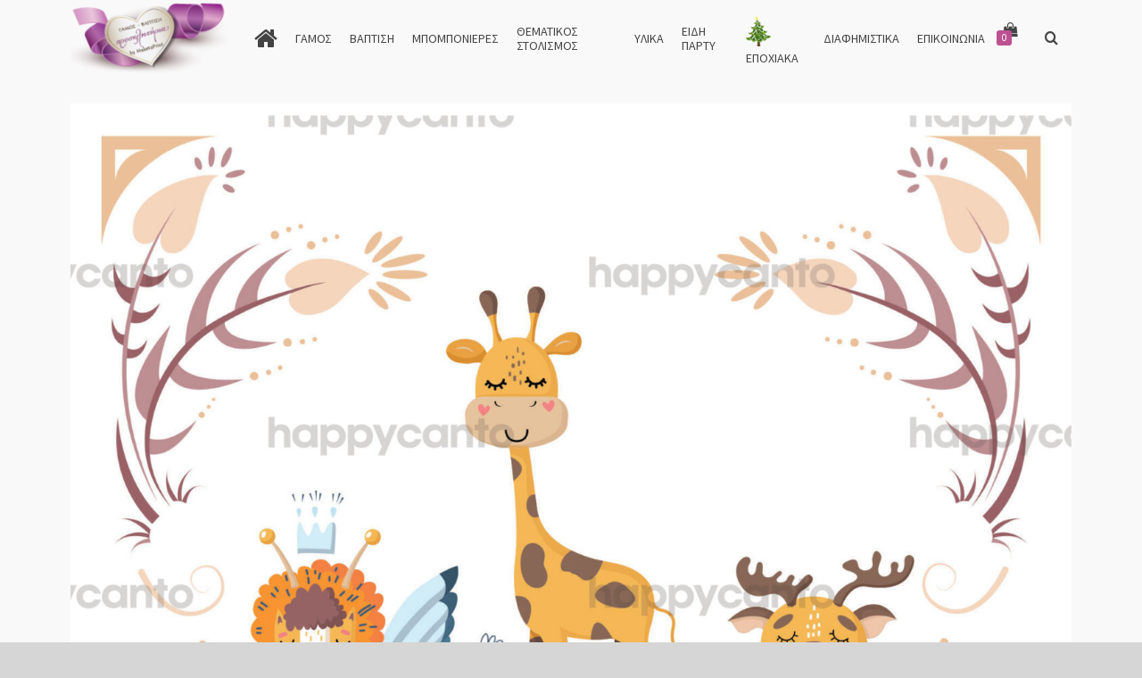

--- FILE ---
content_type: text/html; charset=UTF-8
request_url: https://prosklitiria.maketaprint.gr/wcg_28/
body_size: 28030
content:
<!DOCTYPE html>
<html class="no-js" dir="ltr" lang="el" prefix="og: https://ogp.me/ns#" itemtype="https://schema.org/Blog" itemscope>
<head><style>img.lazy{min-height:1px}</style><link href="https://prosklitiria.maketaprint.gr/wp-content/plugins/w3-total-cache/pub/js/lazyload.min.js" as="script">
	<meta charset="UTF-8">
	<link rel="profile" href="https://gmpg.org/xfn/11">
	<meta name="viewport" content="width=device-width, initial-scale=1.0">
	<meta http-equiv="X-UA-Compatible" content="IE=edge">
	<script>(function(html){html.className = html.className.replace(/\bno-js\b/,'js')})(document.documentElement);</script>
<title>WCG_28 | MAKETAPRINT(Γάμος-Βάπτιση)</title>

		<!-- All in One SEO 4.9.3 - aioseo.com -->
	<meta name="robots" content="max-image-preview:large" />
	<meta name="author" content="supervisor"/>
	<meta name="google-site-verification" content="BgFgoIL5ZEsyDmu2F2gO5y9xFdHIscxyKCBh5bN_-vk" />
	<meta name="msvalidate.01" content="FD44E3FD5C66D3AEE5220B9161A470A4" />
	<link rel="canonical" href="https://prosklitiria.maketaprint.gr/wcg_28/" />
	<meta name="generator" content="All in One SEO (AIOSEO) 4.9.3" />
		<meta property="og:locale" content="el_GR" />
		<meta property="og:site_name" content="MaketaPrint" />
		<meta property="og:type" content="article" />
		<meta property="og:title" content="WCG_28 | MAKETAPRINT(Γάμος-Βάπτιση)" />
		<meta property="og:url" content="https://prosklitiria.maketaprint.gr/wcg_28/" />
		<meta property="og:image" content="https://prosklitiria.maketaprint.gr/wp-content/uploads/2018/05/LOGO_PROSKLITIRIA_FINAL_M1.png" />
		<meta property="og:image:secure_url" content="https://prosklitiria.maketaprint.gr/wp-content/uploads/2018/05/LOGO_PROSKLITIRIA_FINAL_M1.png" />
		<meta property="article:published_time" content="2023-05-21T19:32:43+00:00" />
		<meta property="article:modified_time" content="2023-05-21T19:32:43+00:00" />
		<meta property="article:publisher" content="https://www.facebook.com/Maketaprint/" />
		<meta name="twitter:card" content="summary" />
		<meta name="twitter:title" content="WCG_28 | MAKETAPRINT(Γάμος-Βάπτιση)" />
		<meta name="twitter:image" content="https://prosklitiria.maketaprint.gr/wp-content/uploads/2018/05/LOGO_PROSKLITIRIA_FINAL_M1.png" />
		<script type="application/ld+json" class="aioseo-schema">
			{"@context":"https:\/\/schema.org","@graph":[{"@type":"BreadcrumbList","@id":"https:\/\/prosklitiria.maketaprint.gr\/wcg_28\/#breadcrumblist","itemListElement":[{"@type":"ListItem","@id":"https:\/\/prosklitiria.maketaprint.gr#listItem","position":1,"name":"Home","item":"https:\/\/prosklitiria.maketaprint.gr","nextItem":{"@type":"ListItem","@id":"https:\/\/prosklitiria.maketaprint.gr\/wcg_28\/#listItem","name":"WCG_28"}},{"@type":"ListItem","@id":"https:\/\/prosklitiria.maketaprint.gr\/wcg_28\/#listItem","position":2,"name":"WCG_28","previousItem":{"@type":"ListItem","@id":"https:\/\/prosklitiria.maketaprint.gr#listItem","name":"Home"}}]},{"@type":"ItemPage","@id":"https:\/\/prosklitiria.maketaprint.gr\/wcg_28\/#itempage","url":"https:\/\/prosklitiria.maketaprint.gr\/wcg_28\/","name":"WCG_28 | MAKETAPRINT(\u0393\u03ac\u03bc\u03bf\u03c2-\u0392\u03ac\u03c0\u03c4\u03b9\u03c3\u03b7)","inLanguage":"el","isPartOf":{"@id":"https:\/\/prosklitiria.maketaprint.gr\/#website"},"breadcrumb":{"@id":"https:\/\/prosklitiria.maketaprint.gr\/wcg_28\/#breadcrumblist"},"author":{"@id":"https:\/\/prosklitiria.maketaprint.gr\/author\/supervisor\/#author"},"creator":{"@id":"https:\/\/prosklitiria.maketaprint.gr\/author\/supervisor\/#author"},"datePublished":"2023-05-21T22:32:43+03:00","dateModified":"2023-05-21T22:32:43+03:00"},{"@type":"Organization","@id":"https:\/\/prosklitiria.maketaprint.gr\/#organization","name":"MaketaPrint","description":"\u0395\u03af\u03b4\u03b7 \u0393\u03ac\u03bc\u03bf\u03c5 - \u0392\u03ac\u03c0\u03c4\u03b9\u03c3\u03b7\u03c2","url":"https:\/\/prosklitiria.maketaprint.gr\/","telephone":"+302313052536","logo":{"@type":"ImageObject","url":"https:\/\/prosklitiria.maketaprint.gr\/wp-content\/uploads\/2018\/05\/LOGO_PROSKLITIRIA_FINAL_M1.png","@id":"https:\/\/prosklitiria.maketaprint.gr\/wcg_28\/#organizationLogo","width":264,"height":120},"image":{"@id":"https:\/\/prosklitiria.maketaprint.gr\/wcg_28\/#organizationLogo"}},{"@type":"Person","@id":"https:\/\/prosklitiria.maketaprint.gr\/author\/supervisor\/#author","url":"https:\/\/prosklitiria.maketaprint.gr\/author\/supervisor\/","name":"supervisor","image":{"@type":"ImageObject","@id":"https:\/\/prosklitiria.maketaprint.gr\/wcg_28\/#authorImage","url":"https:\/\/secure.gravatar.com\/avatar\/c7fe0fa67f014ac08f7350243bcec3d2037755fc358b5554ee282639ef8042b6?s=96&d=mm&r=g","width":96,"height":96,"caption":"supervisor"}},{"@type":"WebSite","@id":"https:\/\/prosklitiria.maketaprint.gr\/#website","url":"https:\/\/prosklitiria.maketaprint.gr\/","name":"MaketaPrint \u039f\u03b9\u03ba\u03bf\u03bd\u03bf\u03bc\u03b9\u03ba\u03ac \u03a0\u03c1\u03bf\u03c3\u03ba\u03bb\u03b7\u03c4\u03ae\u03c1\u03b9\u03b1 \u0393\u03ac\u03bc\u03bf\u03c5 - \u0392\u03ac\u03c0\u03c4\u03b9\u03c3\u03b7\u03c2","description":"\u0395\u03af\u03b4\u03b7 \u0393\u03ac\u03bc\u03bf\u03c5 - \u0392\u03ac\u03c0\u03c4\u03b9\u03c3\u03b7\u03c2","inLanguage":"el","publisher":{"@id":"https:\/\/prosklitiria.maketaprint.gr\/#organization"}}]}
		</script>
		<!-- All in One SEO -->

<link rel='dns-prefetch' href='//fonts.googleapis.com' />
<link rel="alternate" type="application/rss+xml" title="Ροή RSS &raquo; MAKETAPRINT(Γάμος-Βάπτιση)" href="https://prosklitiria.maketaprint.gr/feed/" />
<link rel="alternate" type="application/rss+xml" title="Ροή Σχολίων &raquo; MAKETAPRINT(Γάμος-Βάπτιση)" href="https://prosklitiria.maketaprint.gr/comments/feed/" />
<link rel="alternate" title="oEmbed (JSON)" type="application/json+oembed" href="https://prosklitiria.maketaprint.gr/wp-json/oembed/1.0/embed?url=https%3A%2F%2Fprosklitiria.maketaprint.gr%2Fwcg_28%2F" />
<link rel="alternate" title="oEmbed (XML)" type="text/xml+oembed" href="https://prosklitiria.maketaprint.gr/wp-json/oembed/1.0/embed?url=https%3A%2F%2Fprosklitiria.maketaprint.gr%2Fwcg_28%2F&#038;format=xml" />
<style id='wp-img-auto-sizes-contain-inline-css' type='text/css'>
img:is([sizes=auto i],[sizes^="auto," i]){contain-intrinsic-size:3000px 1500px}
/*# sourceURL=wp-img-auto-sizes-contain-inline-css */
</style>
<style id='wp-emoji-styles-inline-css' type='text/css'>

	img.wp-smiley, img.emoji {
		display: inline !important;
		border: none !important;
		box-shadow: none !important;
		height: 1em !important;
		width: 1em !important;
		margin: 0 0.07em !important;
		vertical-align: -0.1em !important;
		background: none !important;
		padding: 0 !important;
	}
/*# sourceURL=wp-emoji-styles-inline-css */
</style>
<link rel='stylesheet' id='wp-block-library-css' href='https://prosklitiria.maketaprint.gr/wp-includes/css/dist/block-library/style.min.css?ver=6.9' type='text/css' media='all' />
<style id='classic-theme-styles-inline-css' type='text/css'>
/*! This file is auto-generated */
.wp-block-button__link{color:#fff;background-color:#32373c;border-radius:9999px;box-shadow:none;text-decoration:none;padding:calc(.667em + 2px) calc(1.333em + 2px);font-size:1.125em}.wp-block-file__button{background:#32373c;color:#fff;text-decoration:none}
/*# sourceURL=/wp-includes/css/classic-themes.min.css */
</style>
<link rel='stylesheet' id='aioseo/css/src/vue/standalone/blocks/table-of-contents/global.scss-css' href='https://prosklitiria.maketaprint.gr/wp-content/plugins/all-in-one-seo-pack/dist/Lite/assets/css/table-of-contents/global.e90f6d47.css?ver=4.9.3' type='text/css' media='all' />
<style id='global-styles-inline-css' type='text/css'>
:root{--wp--preset--aspect-ratio--square: 1;--wp--preset--aspect-ratio--4-3: 4/3;--wp--preset--aspect-ratio--3-4: 3/4;--wp--preset--aspect-ratio--3-2: 3/2;--wp--preset--aspect-ratio--2-3: 2/3;--wp--preset--aspect-ratio--16-9: 16/9;--wp--preset--aspect-ratio--9-16: 9/16;--wp--preset--color--black: #000;--wp--preset--color--cyan-bluish-gray: #abb8c3;--wp--preset--color--white: #fff;--wp--preset--color--pale-pink: #f78da7;--wp--preset--color--vivid-red: #cf2e2e;--wp--preset--color--luminous-vivid-orange: #ff6900;--wp--preset--color--luminous-vivid-amber: #fcb900;--wp--preset--color--light-green-cyan: #7bdcb5;--wp--preset--color--vivid-green-cyan: #00d084;--wp--preset--color--pale-cyan-blue: #8ed1fc;--wp--preset--color--vivid-cyan-blue: #0693e3;--wp--preset--color--vivid-purple: #9b51e0;--wp--preset--color--ascend-primary: #bc5191;--wp--preset--color--ascend-primary-light: #d065a5;--wp--preset--color--very-light-gray: #eee;--wp--preset--color--very-dark-gray: #444;--wp--preset--gradient--vivid-cyan-blue-to-vivid-purple: linear-gradient(135deg,rgb(6,147,227) 0%,rgb(155,81,224) 100%);--wp--preset--gradient--light-green-cyan-to-vivid-green-cyan: linear-gradient(135deg,rgb(122,220,180) 0%,rgb(0,208,130) 100%);--wp--preset--gradient--luminous-vivid-amber-to-luminous-vivid-orange: linear-gradient(135deg,rgb(252,185,0) 0%,rgb(255,105,0) 100%);--wp--preset--gradient--luminous-vivid-orange-to-vivid-red: linear-gradient(135deg,rgb(255,105,0) 0%,rgb(207,46,46) 100%);--wp--preset--gradient--very-light-gray-to-cyan-bluish-gray: linear-gradient(135deg,rgb(238,238,238) 0%,rgb(169,184,195) 100%);--wp--preset--gradient--cool-to-warm-spectrum: linear-gradient(135deg,rgb(74,234,220) 0%,rgb(151,120,209) 20%,rgb(207,42,186) 40%,rgb(238,44,130) 60%,rgb(251,105,98) 80%,rgb(254,248,76) 100%);--wp--preset--gradient--blush-light-purple: linear-gradient(135deg,rgb(255,206,236) 0%,rgb(152,150,240) 100%);--wp--preset--gradient--blush-bordeaux: linear-gradient(135deg,rgb(254,205,165) 0%,rgb(254,45,45) 50%,rgb(107,0,62) 100%);--wp--preset--gradient--luminous-dusk: linear-gradient(135deg,rgb(255,203,112) 0%,rgb(199,81,192) 50%,rgb(65,88,208) 100%);--wp--preset--gradient--pale-ocean: linear-gradient(135deg,rgb(255,245,203) 0%,rgb(182,227,212) 50%,rgb(51,167,181) 100%);--wp--preset--gradient--electric-grass: linear-gradient(135deg,rgb(202,248,128) 0%,rgb(113,206,126) 100%);--wp--preset--gradient--midnight: linear-gradient(135deg,rgb(2,3,129) 0%,rgb(40,116,252) 100%);--wp--preset--font-size--small: 13px;--wp--preset--font-size--medium: 20px;--wp--preset--font-size--large: 36px;--wp--preset--font-size--x-large: 42px;--wp--preset--spacing--20: 0.44rem;--wp--preset--spacing--30: 0.67rem;--wp--preset--spacing--40: 1rem;--wp--preset--spacing--50: 1.5rem;--wp--preset--spacing--60: 2.25rem;--wp--preset--spacing--70: 3.38rem;--wp--preset--spacing--80: 5.06rem;--wp--preset--shadow--natural: 6px 6px 9px rgba(0, 0, 0, 0.2);--wp--preset--shadow--deep: 12px 12px 50px rgba(0, 0, 0, 0.4);--wp--preset--shadow--sharp: 6px 6px 0px rgba(0, 0, 0, 0.2);--wp--preset--shadow--outlined: 6px 6px 0px -3px rgb(255, 255, 255), 6px 6px rgb(0, 0, 0);--wp--preset--shadow--crisp: 6px 6px 0px rgb(0, 0, 0);}:where(.is-layout-flex){gap: 0.5em;}:where(.is-layout-grid){gap: 0.5em;}body .is-layout-flex{display: flex;}.is-layout-flex{flex-wrap: wrap;align-items: center;}.is-layout-flex > :is(*, div){margin: 0;}body .is-layout-grid{display: grid;}.is-layout-grid > :is(*, div){margin: 0;}:where(.wp-block-columns.is-layout-flex){gap: 2em;}:where(.wp-block-columns.is-layout-grid){gap: 2em;}:where(.wp-block-post-template.is-layout-flex){gap: 1.25em;}:where(.wp-block-post-template.is-layout-grid){gap: 1.25em;}.has-black-color{color: var(--wp--preset--color--black) !important;}.has-cyan-bluish-gray-color{color: var(--wp--preset--color--cyan-bluish-gray) !important;}.has-white-color{color: var(--wp--preset--color--white) !important;}.has-pale-pink-color{color: var(--wp--preset--color--pale-pink) !important;}.has-vivid-red-color{color: var(--wp--preset--color--vivid-red) !important;}.has-luminous-vivid-orange-color{color: var(--wp--preset--color--luminous-vivid-orange) !important;}.has-luminous-vivid-amber-color{color: var(--wp--preset--color--luminous-vivid-amber) !important;}.has-light-green-cyan-color{color: var(--wp--preset--color--light-green-cyan) !important;}.has-vivid-green-cyan-color{color: var(--wp--preset--color--vivid-green-cyan) !important;}.has-pale-cyan-blue-color{color: var(--wp--preset--color--pale-cyan-blue) !important;}.has-vivid-cyan-blue-color{color: var(--wp--preset--color--vivid-cyan-blue) !important;}.has-vivid-purple-color{color: var(--wp--preset--color--vivid-purple) !important;}.has-black-background-color{background-color: var(--wp--preset--color--black) !important;}.has-cyan-bluish-gray-background-color{background-color: var(--wp--preset--color--cyan-bluish-gray) !important;}.has-white-background-color{background-color: var(--wp--preset--color--white) !important;}.has-pale-pink-background-color{background-color: var(--wp--preset--color--pale-pink) !important;}.has-vivid-red-background-color{background-color: var(--wp--preset--color--vivid-red) !important;}.has-luminous-vivid-orange-background-color{background-color: var(--wp--preset--color--luminous-vivid-orange) !important;}.has-luminous-vivid-amber-background-color{background-color: var(--wp--preset--color--luminous-vivid-amber) !important;}.has-light-green-cyan-background-color{background-color: var(--wp--preset--color--light-green-cyan) !important;}.has-vivid-green-cyan-background-color{background-color: var(--wp--preset--color--vivid-green-cyan) !important;}.has-pale-cyan-blue-background-color{background-color: var(--wp--preset--color--pale-cyan-blue) !important;}.has-vivid-cyan-blue-background-color{background-color: var(--wp--preset--color--vivid-cyan-blue) !important;}.has-vivid-purple-background-color{background-color: var(--wp--preset--color--vivid-purple) !important;}.has-black-border-color{border-color: var(--wp--preset--color--black) !important;}.has-cyan-bluish-gray-border-color{border-color: var(--wp--preset--color--cyan-bluish-gray) !important;}.has-white-border-color{border-color: var(--wp--preset--color--white) !important;}.has-pale-pink-border-color{border-color: var(--wp--preset--color--pale-pink) !important;}.has-vivid-red-border-color{border-color: var(--wp--preset--color--vivid-red) !important;}.has-luminous-vivid-orange-border-color{border-color: var(--wp--preset--color--luminous-vivid-orange) !important;}.has-luminous-vivid-amber-border-color{border-color: var(--wp--preset--color--luminous-vivid-amber) !important;}.has-light-green-cyan-border-color{border-color: var(--wp--preset--color--light-green-cyan) !important;}.has-vivid-green-cyan-border-color{border-color: var(--wp--preset--color--vivid-green-cyan) !important;}.has-pale-cyan-blue-border-color{border-color: var(--wp--preset--color--pale-cyan-blue) !important;}.has-vivid-cyan-blue-border-color{border-color: var(--wp--preset--color--vivid-cyan-blue) !important;}.has-vivid-purple-border-color{border-color: var(--wp--preset--color--vivid-purple) !important;}.has-vivid-cyan-blue-to-vivid-purple-gradient-background{background: var(--wp--preset--gradient--vivid-cyan-blue-to-vivid-purple) !important;}.has-light-green-cyan-to-vivid-green-cyan-gradient-background{background: var(--wp--preset--gradient--light-green-cyan-to-vivid-green-cyan) !important;}.has-luminous-vivid-amber-to-luminous-vivid-orange-gradient-background{background: var(--wp--preset--gradient--luminous-vivid-amber-to-luminous-vivid-orange) !important;}.has-luminous-vivid-orange-to-vivid-red-gradient-background{background: var(--wp--preset--gradient--luminous-vivid-orange-to-vivid-red) !important;}.has-very-light-gray-to-cyan-bluish-gray-gradient-background{background: var(--wp--preset--gradient--very-light-gray-to-cyan-bluish-gray) !important;}.has-cool-to-warm-spectrum-gradient-background{background: var(--wp--preset--gradient--cool-to-warm-spectrum) !important;}.has-blush-light-purple-gradient-background{background: var(--wp--preset--gradient--blush-light-purple) !important;}.has-blush-bordeaux-gradient-background{background: var(--wp--preset--gradient--blush-bordeaux) !important;}.has-luminous-dusk-gradient-background{background: var(--wp--preset--gradient--luminous-dusk) !important;}.has-pale-ocean-gradient-background{background: var(--wp--preset--gradient--pale-ocean) !important;}.has-electric-grass-gradient-background{background: var(--wp--preset--gradient--electric-grass) !important;}.has-midnight-gradient-background{background: var(--wp--preset--gradient--midnight) !important;}.has-small-font-size{font-size: var(--wp--preset--font-size--small) !important;}.has-medium-font-size{font-size: var(--wp--preset--font-size--medium) !important;}.has-large-font-size{font-size: var(--wp--preset--font-size--large) !important;}.has-x-large-font-size{font-size: var(--wp--preset--font-size--x-large) !important;}
:where(.wp-block-post-template.is-layout-flex){gap: 1.25em;}:where(.wp-block-post-template.is-layout-grid){gap: 1.25em;}
:where(.wp-block-term-template.is-layout-flex){gap: 1.25em;}:where(.wp-block-term-template.is-layout-grid){gap: 1.25em;}
:where(.wp-block-columns.is-layout-flex){gap: 2em;}:where(.wp-block-columns.is-layout-grid){gap: 2em;}
:root :where(.wp-block-pullquote){font-size: 1.5em;line-height: 1.6;}
/*# sourceURL=global-styles-inline-css */
</style>
<link rel='stylesheet' id='grmlt-plugin-css' href='https://prosklitiria.maketaprint.gr/wp-content/plugins/greek-multi-tool/public/css/grmlt-plugin-public.css?ver=2.4.0' type='text/css' media='all' />
<link rel='stylesheet' id='wcqu_quantity_styles-css' href='https://prosklitiria.maketaprint.gr/wp-content/plugins/quantities-and-units-for-woocommerce/assets/css/styles.css?ver=6.9' type='text/css' media='all' />
<style id='woocommerce-inline-inline-css' type='text/css'>
.woocommerce form .form-row .required { visibility: visible; }
/*# sourceURL=woocommerce-inline-inline-css */
</style>
<link rel='stylesheet' id='aws-style-css' href='https://prosklitiria.maketaprint.gr/wp-content/plugins/advanced-woo-search/assets/css/common.min.css?ver=3.52' type='text/css' media='all' />
<link rel='stylesheet' id='grw-public-main-css-css' href='https://prosklitiria.maketaprint.gr/wp-content/plugins/widget-google-reviews/assets/css/public-main.css?ver=6.9.4.1' type='text/css' media='all' />
<style id='kadence-blocks-global-variables-inline-css' type='text/css'>
:root {--global-kb-font-size-sm:clamp(0.8rem, 0.73rem + 0.217vw, 0.9rem);--global-kb-font-size-md:clamp(1.1rem, 0.995rem + 0.326vw, 1.25rem);--global-kb-font-size-lg:clamp(1.75rem, 1.576rem + 0.543vw, 2rem);--global-kb-font-size-xl:clamp(2.25rem, 1.728rem + 1.63vw, 3rem);--global-kb-font-size-xxl:clamp(2.5rem, 1.456rem + 3.26vw, 4rem);--global-kb-font-size-xxxl:clamp(2.75rem, 0.489rem + 7.065vw, 6rem);}:root {--global-palette1: #3182CE;--global-palette2: #2B6CB0;--global-palette3: #1A202C;--global-palette4: #2D3748;--global-palette5: #4A5568;--global-palette6: #718096;--global-palette7: #EDF2F7;--global-palette8: #F7FAFC;--global-palette9: #ffffff;}
/*# sourceURL=kadence-blocks-global-variables-inline-css */
</style>
<link rel='stylesheet' id='ascend_main-css' href='https://prosklitiria.maketaprint.gr/wp-content/themes/ascend/assets/css/ascend.css?ver=1.4.17' type='text/css' media='all' />
<link rel='stylesheet' id='ascend_woo-css' href='https://prosklitiria.maketaprint.gr/wp-content/themes/ascend/assets/css/ascend_woo.css?ver=1.4.17' type='text/css' media='all' />
<link rel='stylesheet' id='redux-google-fonts-ascend-css' href='https://fonts.googleapis.com/css?family=Source+Sans+Pro%3A200%2C300%2C400%2C600%2C700%2C900%2C200italic%2C300italic%2C400italic%2C600italic%2C700italic%2C900italic&#038;subset=greek-ext%2Clatin%2Cgreek&#038;ver=6.9' type='text/css' media='all' />
<script type="text/javascript" src="https://prosklitiria.maketaprint.gr/wp-includes/js/tinymce/tinymce.min.js?ver=49110-20250317" id="wp-tinymce-root-js"></script>
<script type="text/javascript" src="https://prosklitiria.maketaprint.gr/wp-includes/js/tinymce/plugins/compat3x/plugin.min.js?ver=49110-20250317" id="wp-tinymce-js"></script>
<script type="text/javascript" src="https://prosklitiria.maketaprint.gr/wp-includes/js/jquery/jquery.min.js?ver=3.7.1" id="jquery-core-js"></script>
<script type="text/javascript" src="https://prosklitiria.maketaprint.gr/wp-includes/js/jquery/jquery-migrate.min.js?ver=3.4.1" id="jquery-migrate-js"></script>
<script type="text/javascript" src="https://prosklitiria.maketaprint.gr/wp-content/plugins/greek-multi-tool/public/js/grmlt-plugin-public.js?ver=2.4.0" id="grmlt-plugin-js"></script>
<script type="text/javascript" src="https://prosklitiria.maketaprint.gr/wp-content/plugins/woocommerce/assets/js/jquery-blockui/jquery.blockUI.min.js?ver=2.7.0-wc.10.4.3" id="wc-jquery-blockui-js" defer="defer" data-wp-strategy="defer"></script>
<script type="text/javascript" id="wc-add-to-cart-js-extra">
/* <![CDATA[ */
var wc_add_to_cart_params = {"ajax_url":"/wp-admin/admin-ajax.php","wc_ajax_url":"/?wc-ajax=%%endpoint%%","i18n_view_cart":"\u039a\u03b1\u03bb\u03ac\u03b8\u03b9","cart_url":"https://prosklitiria.maketaprint.gr/cart/","is_cart":"","cart_redirect_after_add":"no"};
//# sourceURL=wc-add-to-cart-js-extra
/* ]]> */
</script>
<script type="text/javascript" src="https://prosklitiria.maketaprint.gr/wp-content/plugins/woocommerce/assets/js/frontend/add-to-cart.min.js?ver=10.4.3" id="wc-add-to-cart-js" defer="defer" data-wp-strategy="defer"></script>
<script type="text/javascript" src="https://prosklitiria.maketaprint.gr/wp-content/plugins/woocommerce/assets/js/js-cookie/js.cookie.min.js?ver=2.1.4-wc.10.4.3" id="wc-js-cookie-js" defer="defer" data-wp-strategy="defer"></script>
<script type="text/javascript" id="woocommerce-js-extra">
/* <![CDATA[ */
var woocommerce_params = {"ajax_url":"/wp-admin/admin-ajax.php","wc_ajax_url":"/?wc-ajax=%%endpoint%%","i18n_password_show":"\u0395\u03bc\u03c6\u03ac\u03bd\u03b9\u03c3\u03b7 \u03c3\u03c5\u03bd\u03b8\u03b7\u03bc\u03b1\u03c4\u03b9\u03ba\u03bf\u03cd","i18n_password_hide":"\u0391\u03c0\u03cc\u03ba\u03c1\u03c5\u03c8\u03b7 \u03c3\u03c5\u03bd\u03b8\u03b7\u03bc\u03b1\u03c4\u03b9\u03ba\u03bf\u03cd"};
//# sourceURL=woocommerce-js-extra
/* ]]> */
</script>
<script type="text/javascript" src="https://prosklitiria.maketaprint.gr/wp-content/plugins/woocommerce/assets/js/frontend/woocommerce.min.js?ver=10.4.3" id="woocommerce-js" defer="defer" data-wp-strategy="defer"></script>
<script type="text/javascript" defer="defer" src="https://prosklitiria.maketaprint.gr/wp-content/plugins/widget-google-reviews/assets/js/public-main.js?ver=6.9.4.1" id="grw-public-main-js-js"></script>
<script type="text/javascript" src="https://prosklitiria.maketaprint.gr/wp-content/plugins/greek-multi-tool/admin/functions/function.js?ver=6.9" id="grmlt_custom_js-js"></script>
<link rel="https://api.w.org/" href="https://prosklitiria.maketaprint.gr/wp-json/" /><link rel="alternate" title="JSON" type="application/json" href="https://prosklitiria.maketaprint.gr/wp-json/wp/v2/media/43915" /><link rel="EditURI" type="application/rsd+xml" title="RSD" href="https://prosklitiria.maketaprint.gr/xmlrpc.php?rsd" />
<meta name="generator" content="WordPress 6.9" />
<meta name="generator" content="WooCommerce 10.4.3" />
<link rel='shortlink' href='https://prosklitiria.maketaprint.gr/?p=43915' />
<script type="text/javascript">var light_error = "Δεν ήταν δυνατή η φόρτωση της εικόνας", light_of = "%curr% του %total%";</script><style type="text/css" id="kt-custom-css">a, .primary-color, .postlist article .entry-content a.more-link:hover,.widget_price_filter .price_slider_amount .button, .product .product_meta a:hover, .star-rating, .above-footer-widgets a:not(.button):hover, .sidebar a:not(.button):hover, .footerclass a:hover, .posttags a:hover, .tagcloud a:hover, .kt_bc_nomargin #kadbreadcrumbs a:hover, #kadbreadcrumbs a:hover, .wp-pagenavi a:hover, .woocommerce-pagination ul.page-numbers li a:hover, .woocommerce-pagination ul.page-numbers li span:hover, .has-ascend-primary-color {color:#bc5191;} .comment-content a:not(.button):hover, .entry-content p a:not(.button):not(.select2-choice):not([data-rel="lightbox"]):hover, .kt_product_toggle_outer .toggle_grid:hover, .kt_product_toggle_outer .toggle_list:hover, .kt_product_toggle_outer .toggle_grid.toggle_active, .kt_product_toggle_outer .toggle_list.toggle_active, .product .product_meta a, .product .woocommerce-tabs .wc-tabs > li.active > a, .product .woocommerce-tabs .wc-tabs > li.active > a:hover, .product .woocommerce-tabs .wc-tabs > li.active > a:focus, #payment ul.wc_payment_methods li.wc_payment_method input[type=radio]:first-child:checked+label, .kt-woo-account-nav .woocommerce-MyAccount-navigation ul li.is-active a, a.added_to_cart, .widget_pages ul li.kt-drop-toggle > .kt-toggle-sub, .widget_categories ul li.kt-drop-toggle > .kt-toggle-sub, .widget_product_categories ul li.kt-drop-toggle > .kt-toggle-sub, .widget_recent_entries ul li a:hover ~ .kt-toggle-sub, .widget_recent_comments ul li a:hover ~ .kt-toggle-sub, .widget_archive ul li a:hover ~ .kt-toggle-sub, .widget_pages ul li a:hover ~ .kt-toggle-sub, .widget_categories ul li a:hover ~ .kt-toggle-sub, .widget_meta ul li a:hover ~ .kt-toggle-sub, .widget_product_categories ul li a:hover ~ .kt-toggle-sub,.kt-tabs.kt-tabs-style2 > li > a:hover, .kt-tabs > li.active > a, .kt-tabs > li.active > a:hover, .kt-tabs > li.active > a:focus, .kt_bc_nomargin #kadbreadcrumbs a:hover, #kadbreadcrumbs a:hover, .footerclass .menu li a:hover, .widget_recent_entries ul li a:hover, .posttags a:hover, .tagcloud a:hover,.widget_recent_comments ul li a:hover, .widget_archive ul li a:hover, .widget_pages ul li a:hover, .widget_categories ul li a:hover, .widget_meta ul li a:hover, .widget_product_categories ul li a:hover, .box-icon-item .icon-container .icon-left-highlight,.box-icon-item .icon-container .icon-right-highlight, .widget_pages ul li.current-cat > a, .widget_categories ul li.current-cat > a, .widget_product_categories ul li.current-cat > a, #payment ul.wc_payment_methods li.wc_payment_method input[type=radio]:first-child:checked + label:before, .wp-pagenavi .current, .wp-pagenavi a:hover, .kt-mobile-header-toggle .header-underscore-icon [class*=kt-icon-], .woocommerce-pagination ul.page-numbers li a.current, .woocommerce-pagination ul.page-numbers li span.current, .woocommerce-pagination ul.page-numbers li a:hover, .woocommerce-pagination ul.page-numbers li span:hover, .widget_layered_nav ul li.chosen a, .widget_layered_nav_filters ul li a, .widget_rating_filter ul li.chosen a, .variations .kad_radio_variations label.selectedValue, .variations .kad_radio_variations label:hover{border-color:#bc5191;} .kt-header-extras span.kt-cart-total, .btn, .button, .submit, button, input[type="submit"], .portfolio-loop-image-container .portfolio-hover-item .portfolio-overlay-color, .kt_product_toggle_outer .toggle_grid.toggle_active, .kt_product_toggle_outer .toggle_list.toggle_active, .product .woocommerce-tabs .wc-tabs > li.active > a, .product .woocommerce-tabs .wc-tabs > li.active > a:hover, .product .woocommerce-tabs .wc-tabs > li.active > a:focus, .product .woocommerce-tabs .wc-tabs:before, .woocommerce-error, .woocommerce-info, .woocommerce-message, .woocommerce-noreviews, p.no-comments, .widget_pages ul li ul li.current-cat > a:before, .widget_categories ul li ul li.current-cat > a:before, .widget_product_categories ul li ul li.current-cat > a:before, .widget_pages ul li ul li a:hover:before, .widget_categories ul li ul li a:hover:before, .widget_product_categories ul li ul li a:hover:before, .kadence_recent_posts a.posts_widget_readmore:hover:before, .kt-accordion > .panel h5:after, .kt-tabs:before, .image_menu_overlay, .kadence_social_widget a:hover, .kt-tabs > li.active > a, .kt-tabs > li.active > a:hover, .kt-tabs > li.active > a:focus, .widget_pages ul li.current-cat > .count, .widget_categories ul li.current-cat > .count, .widget_product_categories ul li.current-cat > .count, .widget_recent_entries ul li a:hover ~ .count, .widget_recent_comments ul li a:hover ~ .count, .widget_archive ul li a:hover ~ .count, .widget_pages ul li a:hover ~ .count, .widget_categories ul li a:hover ~ .count, .widget_meta ul li a:hover ~ .count, .widget_product_categories ul li a:hover ~ .count, #payment ul.wc_payment_methods li.wc_payment_method input[type=radio]:first-child:checked + label:before, .select2-results .select2-highlighted, .wp-pagenavi .current, .kt-header-extras span.kt-cart-total, .kt-mobile-header-toggle span.kt-cart-total, .woocommerce-pagination ul.page-numbers li a.current, .woocommerce-pagination ul.page-numbers li span.current,.widget_price_filter .ui-slider .ui-slider-handle, .widget_layered_nav ul li.chosen span.count, .widget_layered_nav_filters ul li span.count, .variations .kad_radio_variations label.selectedValue, .box-icon-item .menu-icon-read-more .read-more-highlight, p.demo_store, .has-ascend-primary-background-color {background:#bc5191;}@media (max-width: 767px){.filter-set li a.selected {background:#bc5191;}} .has-ascend-primary-light-color {color:#d065a5} .has-ascend-primary-light-background-color{ background-color: #d065a5}.kad-header-height {height:86px;}.kad-mobile-nav li .kad-submenu-accordion {width:100%;text-align:right;}.kad-topbar-height {min-height:46px;}.kad-mobile-header-height {height:60px;}.titleclass .entry-title{font-size:70px;}@media (max-width: 768px) {.titleclass .entry-title{font-size:30px;}}.titleclass .subtitle{font-size:40px;}@media (max-width: 768px) {.titleclass .subtitle{font-size:20px;}}.titleclass .page-header  {height:360px;}@media (max-width: 768px) {.titleclass .page-header {height:360px;}}.product_item .product_archive_title {min-height:20px;}.second-navclass .sf-menu>li:after {background:#fff;}.pop-modal-body .kt-woo-account-nav .kad-customer-name h5, .pop-modal-body .kt-woo-account-nav a, .pop-modal-body ul.product_list_widget li a:not(.remove), .pop-modal-body ul.product_list_widget {color:#fff;} .kt-mobile-menu form.search-form input[type="search"]::-webkit-input-placeholder {color:#fff;}.kt-mobile-menu form.search-form input[type="search"]:-ms-input-placeholder {color:#fff;}.kt-mobile-menu form.search-form input[type="search"]::-moz-placeholder {color:#fff;}.kt-header-extras .kadence_social_widget a, .mobile-header-container .kt-mobile-header-toggle button {color:#444444;} button.mobile-navigation-toggle .kt-mnt span {background:#444444;} .kt-header-extras .kadence_social_widget a:hover{color:#fff;}.page-header {text-align:center;}.kt-header-extras #kad-head-cart-popup ul a:not(.remove), .kt-header-extras #kad-head-cart-popup .woocommerce-mini-cart__empty-message, .kt-header-extras #kad-head-cart-popup ul .quantity, .kt-header-extras #kad-head-cart-popup ul li.empty, .kad-header-menu-inner .kt-header-extras .kt-woo-account-nav h5, .kad-relative-vertical-content .kt-header-extras .kt-woo-account-nav h5 {color:#444;}.titleclass .entry-title, .titleclass h1 {text-transform:uppercase;}.titleclass .subtitle {text-transform:uppercase;}.kt-post-cats {display:none;}.product_item:hover .button {
  position: static;
  width: 162px;}

.woocommerce .quantity .input-text.qty.text {
  width: 70px;}

.stock { display:none;}

.woocommerce-shipping-destination { display:none;}
</style>	<noscript><style>.woocommerce-product-gallery{ opacity: 1 !important; }</style></noscript>
	<meta name="generator" content="Elementor 3.34.2; features: additional_custom_breakpoints; settings: css_print_method-external, google_font-enabled, font_display-auto">
			<style>
				.e-con.e-parent:nth-of-type(n+4):not(.e-lazyloaded):not(.e-no-lazyload),
				.e-con.e-parent:nth-of-type(n+4):not(.e-lazyloaded):not(.e-no-lazyload) * {
					background-image: none !important;
				}
				@media screen and (max-height: 1024px) {
					.e-con.e-parent:nth-of-type(n+3):not(.e-lazyloaded):not(.e-no-lazyload),
					.e-con.e-parent:nth-of-type(n+3):not(.e-lazyloaded):not(.e-no-lazyload) * {
						background-image: none !important;
					}
				}
				@media screen and (max-height: 640px) {
					.e-con.e-parent:nth-of-type(n+2):not(.e-lazyloaded):not(.e-no-lazyload),
					.e-con.e-parent:nth-of-type(n+2):not(.e-lazyloaded):not(.e-no-lazyload) * {
						background-image: none !important;
					}
				}
			</style>
			<style type="text/css" id="custom-background-css">
body.custom-background { background-color: #d6d6d6; }
</style>
	<link rel="icon" href="https://prosklitiria.maketaprint.gr/wp-content/uploads/2018/04/cropped-LOGO_PROSKLITIRIA_FINAL_M1-32x32.png" sizes="32x32" />
<link rel="icon" href="https://prosklitiria.maketaprint.gr/wp-content/uploads/2018/04/cropped-LOGO_PROSKLITIRIA_FINAL_M1-192x192.png" sizes="192x192" />
<link rel="apple-touch-icon" href="https://prosklitiria.maketaprint.gr/wp-content/uploads/2018/04/cropped-LOGO_PROSKLITIRIA_FINAL_M1-180x180.png" />
<meta name="msapplication-TileImage" content="https://prosklitiria.maketaprint.gr/wp-content/uploads/2018/04/cropped-LOGO_PROSKLITIRIA_FINAL_M1-270x270.png" />
<style type="text/css" title="dynamic-css" class="options-output">.topbarclass{font-size:12px;}.titleclass{background-color:#444;}.titleclass h1{color:#ffffff;}.titleclass .subtitle{color:#ffffff;}.product_item .product_archive_title{font-family:Arial, Helvetica, sans-serif;text-transform:none;line-height:20px;letter-spacing:1.2px;font-weight:400;font-style:normal;color:#444444;font-size:14px;}.kad-topbar-flex-item, .kad-topbar-flex-item a, .kad-topbar-flex-item .kadence_social_widget a, .topbarclass .kt-woo-account-nav .kad-customer-name h5, .topbarclass .kt-mini-cart-refreash .total{color:#000000;}.kad-topbar-flex-item a:hover{color:#000000;}.footerclass a, .footerclass, .footerclass h4, .footerclass h3, .footerclass h5{color:#000000;}.footerclass a:hover{color:#bc5191;}.footerclass .menu li a:hover{border-color:#bc5191;}.contentclass, .above-footer-widgets .widget-title span, .footer-widget-title span, .kt-title span, .sidebar .widget-title span{background-color:#f9f9f9;background-repeat:repeat;}.topbarclass, .topbarclass .sf-menu ul {background-color:#f9f9f9;background-repeat:repeat;}.headerclass, .mobile-headerclass, .kad-fixed-vertical-background-area{background-color:#f9f9f9;background-repeat:repeat-x;background-size:contain;}.footerclass, .footerclass .footer-widget-title span, body.body-style-bubbled .footerclass .footer-widget-title span{background-color:#e0e0e0;background-repeat:repeat;background-size:cover;}.footerbase{background-color:#e0e0e0;}h1, .h1class{font-family:"Source Sans Pro";line-height:28px;letter-spacing:1.2px;font-weight:600;font-style:normal;color:#444444;font-size:20px;}h2, .h2class{font-family:"Source Sans Pro";line-height:26px;letter-spacing:1.2px;font-weight:400;font-style:normal;color:#444444;font-size:18px;}h3{font-family:"Source Sans Pro";line-height:24px;letter-spacing:1.2px;font-weight:400;font-style:normal;color:#444444;font-size:16px;}h4{font-family:"Source Sans Pro";line-height:22px;letter-spacing:1.2px;font-weight:400;font-style:normal;color:#555555;font-size:14px;}h5{font-family:"Source Sans Pro";line-height:20px;letter-spacing:1.2px;font-weight:normal;font-style:normal;color:#555555;font-size:12px;}.titleclass .subtitle{font-family:"Source Sans Pro";letter-spacing:1.2px;font-weight:400;font-style:normal;}body{font-family:"Source Sans Pro";line-height:24px;letter-spacing:0px;font-weight:400;font-style:normal;color:#444;font-size:16px;}.nav-main ul.sf-menu > li > a, .kad-header-menu-inner .kt-header-extras ul.sf-menu > li > a, .kad-header-menu-inner .kt-header-extras .kt-extras-label [class*="kt-icon-"], .kt-header-extras .sf-vertical > li > a{font-family:"Source Sans Pro";line-height:16px;letter-spacing:0px;font-weight:400;font-style:normal;color:#444444;font-size:14px;}.nav-main ul.sf-menu > li > a:hover, .nav-main ul.sf-menu > li.sfHover > a, .nav-main ul.sf-menu > li.current-menu-item > a, .kt-header-extras .sf-vertical > li > a:hover{color:#ffffff;}.nav-main ul.sf-menu > li > a:hover, .nav-main ul.sf-menu > li.sfHover > a, .nav-main ul.sf-menu > li.current-menu-item > a, .kt-header-extras .sf-vertical > li > a:hover{background:#bc5191;}.second-navclass .sf-menu > li > a{font-family:"Source Sans Pro";line-height:18px;letter-spacing:.2px;font-weight:400;font-style:normal;color:#fff;font-size:16px;}.nav-main ul.sf-menu ul a, .second-navclass ul.sf-menu ul a,  .kad-header-menu-inner .kt-header-extras ul.sf-menu ul, .kad-relative-vertical-content .kt-header-extras ul.sf-menu ul,.second-navclass .sf-menu > li.kt-lgmenu > ul, .nav-main .sf-menu > li.kt-lgmenu > ul{background:#ffffff;}.nav-main ul.sf-menu ul a, .second-navclass ul.sf-menu ul a, .kad-header-menu-inner .kt-header-extras .kt-woo-account-nav a, .kad-relative-vertical-content .kt-header-extras .kt-woo-account-nav a{line-height:16px;letter-spacing:.2px;color:#444;font-size:12px;}.nav-main ul.sf-menu ul a:hover, .nav-main ul.sf-menu > li:not(.kt-lgmenu) ul li.sfHover > a, .nav-main ul.sf-menu ul li.current-menu-item > a, .second-navclass ul.sf-menu ul a:hover, .second-navclass ul.sf-menu li:not(.kt-lgmenu) ul li.sfHover > a, .second-navclass ul.sf-menu ul li.current-menu-item > a, .kad-header-menu-inner .kt-header-extras .kt-woo-account-nav a:hover, body.woocommerce-account .kad-header-menu-inner .kt-header-extras .kt-woo-account-nav li.is-active a, .kad-relative-vertical-content  .kt-header-extras .kt-woo-account-nav a:hover, body.woocommerce-account .kad-relative-vertical-content  .kt-header-extras .kt-woo-account-nav li.is-active a{color:#ffffff;}.nav-main ul.sf-menu ul a:hover, .nav-main ul.sf-menu > li:not(.kt-lgmenu) ul li.sfHover > a, .nav-main ul.sf-menu ul li.current-menu-item > a, .second-navclass ul.sf-menu ul a:hover, .second-navclass ul.sf-menu > li:not(.kt-lgmenu) ul li.sfHover > a, .second-navclass ul.sf-menu ul li.current-menu-item > a, .kad-header-menu-inner .kt-header-extras .kt-woo-account-nav a:hover, body.woocommerce-account .kad-header-menu-inner .kt-header-extras .kt-woo-account-nav li.is-active a, .kad-relative-vertical-content  .kt-header-extras .kt-woo-account-nav a:hover, body.woocommerce-account .kad-relative-vertical-content  .kt-header-extras .kt-woo-account-nav li.is-active a{background:#bc5191;}.kad-mobile-nav li a, .kad-mobile-nav li,.kt-mobile-menu form.search-form input[type="search"].search-field, .kt-mobile-menu form.search-form .search-submit,.mfp-slide #kt-mobile-account, .mfp-slide #kt-mobile-cart{font-family:"Source Sans Pro";line-height:18px;letter-spacing:.2px;font-weight:400;font-style:normal;color:#fff;font-size:16px;}</style></head>
<body class="attachment wp-singular attachment-template-default single single-attachment postid-43915 attachmentid-43915 attachment-jpeg custom-background wp-custom-logo wp-theme-ascend theme-ascend woocommerce-no-js kad-header-position-above kt-width-large kt-width-xlarge kt-width-full body-style-normal none-trans-header elementor-default elementor-kit-20359">
		<div id="wrapper" class="container">
	<header id="kad-header-menu" class="headerclass-outer kt-header-position-above kt-header-layout-lgmenu clearfix" data-sticky="header_top" data-reappear="300" data-shrink="0" data-start-height="86" data-shrink-height="66">
	<div class="outside-top-headerclass">
	<div class="kad-header-topbar-primary-outer">
 		<div class="outside-headerclass">
		<div class="kad-header-menu-outer headerclass">
		    <div class="kad-header-menu-inner container">
		    				        <div class="kad-header-flex kad-header-height">
			        	<div class="kad-left-header kt-header-flex-item">
			        		<div id="logo" class="logocase kad-header-height"><a class="brand logofont" href="https://prosklitiria.maketaprint.gr"><img src="data:image/svg+xml,%3Csvg%20xmlns='http://www.w3.org/2000/svg'%20viewBox='0%200%20200%2091'%3E%3C/svg%3E" data-src="https://prosklitiria.maketaprint.gr/wp-content/uploads/2018/05/LOGO_PROSKLITIRIA_FINAL_M1-200x91.png" width="200" height="91" data-srcset="https://prosklitiria.maketaprint.gr/wp-content/uploads/2018/05/LOGO_PROSKLITIRIA_FINAL_M1-200x91.png 200w, https://prosklitiria.maketaprint.gr/wp-content/uploads/2018/05/LOGO_PROSKLITIRIA_FINAL_M1-100x46.png 100w, https://prosklitiria.maketaprint.gr/wp-content/uploads/2018/05/LOGO_PROSKLITIRIA_FINAL_M1-212x96.png 212w, https://prosklitiria.maketaprint.gr/wp-content/uploads/2018/05/LOGO_PROSKLITIRIA_FINAL_M1-106x48.png 106w, https://prosklitiria.maketaprint.gr/wp-content/uploads/2018/05/LOGO_PROSKLITIRIA_FINAL_M1-150x68.png 150w, https://prosklitiria.maketaprint.gr/wp-content/uploads/2018/05/LOGO_PROSKLITIRIA_FINAL_M1-250x114.png 250w, https://prosklitiria.maketaprint.gr/wp-content/uploads/2018/05/LOGO_PROSKLITIRIA_FINAL_M1-20x10.png 20w, https://prosklitiria.maketaprint.gr/wp-content/uploads/2018/05/LOGO_PROSKLITIRIA_FINAL_M1-10x5.png 10w, https://prosklitiria.maketaprint.gr/wp-content/uploads/2018/05/LOGO_PROSKLITIRIA_FINAL_M1-140x64.png 140w, https://prosklitiria.maketaprint.gr/wp-content/uploads/2018/05/LOGO_PROSKLITIRIA_FINAL_M1-70x32.png 70w, https://prosklitiria.maketaprint.gr/wp-content/uploads/2018/05/LOGO_PROSKLITIRIA_FINAL_M1-246x112.png 246w, https://prosklitiria.maketaprint.gr/wp-content/uploads/2018/05/LOGO_PROSKLITIRIA_FINAL_M1-240x110.png 240w, https://prosklitiria.maketaprint.gr/wp-content/uploads/2018/05/LOGO_PROSKLITIRIA_FINAL_M1-120x55.png 120w, https://prosklitiria.maketaprint.gr/wp-content/uploads/2018/05/LOGO_PROSKLITIRIA_FINAL_M1-260x118.png 260w, https://prosklitiria.maketaprint.gr/wp-content/uploads/2018/05/LOGO_PROSKLITIRIA_FINAL_M1-130x59.png 130w, https://prosklitiria.maketaprint.gr/wp-content/uploads/2018/05/LOGO_PROSKLITIRIA_FINAL_M1-248x112.png 248w, https://prosklitiria.maketaprint.gr/wp-content/uploads/2018/05/LOGO_PROSKLITIRIA_FINAL_M1-124x56.png 124w, https://prosklitiria.maketaprint.gr/wp-content/uploads/2018/05/LOGO_PROSKLITIRIA_FINAL_M1-50x23.png 50w, https://prosklitiria.maketaprint.gr/wp-content/uploads/2018/05/LOGO_PROSKLITIRIA_FINAL_M1-160x73.png 160w, https://prosklitiria.maketaprint.gr/wp-content/uploads/2018/05/LOGO_PROSKLITIRIA_FINAL_M1-80x36.png 80w, https://prosklitiria.maketaprint.gr/wp-content/uploads/2018/05/LOGO_PROSKLITIRIA_FINAL_M1-170x77.png 170w, https://prosklitiria.maketaprint.gr/wp-content/uploads/2018/05/LOGO_PROSKLITIRIA_FINAL_M1-180x82.png 180w, https://prosklitiria.maketaprint.gr/wp-content/uploads/2018/05/LOGO_PROSKLITIRIA_FINAL_M1-220x100.png 220w, https://prosklitiria.maketaprint.gr/wp-content/uploads/2018/05/LOGO_PROSKLITIRIA_FINAL_M1.png 264w" data-sizes="(max-width: 200px) 100vw, 200px" class="ascend-logo lazy" style="max-height:91px" alt="MAKETAPRINT(Γάμος-Βάπτιση)"></a></div>			           	</div> <!-- Close left header-->
			            <div class="kad-center-header kt-header-flex-item">
			            		        <nav class="nav-main clearfix">
	            <ul id="menu-kentriko" class="sf-menu sf-menu-normal"><li class="menu-item menu-item-type-post_type menu-item-object-page menu-item-home menu-item-35244"><a href="https://prosklitiria.maketaprint.gr/"><i class="kt-icon-home"></i><kt-icon-home></a></li>
<li class="menu-item menu-item-type-taxonomy menu-item-object-product_cat menu-item-has-children menu-item-35245 sf-dropdown"><a href="https://prosklitiria.maketaprint.gr/Shop/gamos/">ΓΑΜΟΣ</a>
<ul class="sub-menu sf-dropdown-menu dropdown">
	<li class="menu-item menu-item-type-taxonomy menu-item-object-product_cat menu-item-35246"><a href="https://prosklitiria.maketaprint.gr/Shop/gamos/prosklitiria-gamoy/">Προσκλητήρια Γάμου</a></li>
	<li class="menu-item menu-item-type-taxonomy menu-item-object-product_cat menu-item-35258"><a href="https://prosklitiria.maketaprint.gr/Shop/gamovaptisi/prosklitiria-gamovaptisis/">Προσκλητήρια Γαμοβάπτισης</a></li>
	<li class="menu-item menu-item-type-taxonomy menu-item-object-product_cat menu-item-35248"><a href="https://prosklitiria.maketaprint.gr/Shop/gamos/thematikos-stolismos-gamoy/">Θεματικός Στολισμός</a></li>
	<li class="menu-item menu-item-type-taxonomy menu-item-object-product_cat menu-item-35249"><a href="https://prosklitiria.maketaprint.gr/Shop/gamos/christoygenniatika-gamoy/">Χριστουγεννιάτικα</a></li>
	<li class="menu-item menu-item-type-taxonomy menu-item-object-product_cat menu-item-35250"><a href="https://prosklitiria.maketaprint.gr/Shop/gamos/stefana-gamoy/">Στέφανα Γάμου</a></li>
	<li class="menu-item menu-item-type-taxonomy menu-item-object-product_cat menu-item-35251"><a href="https://prosklitiria.maketaprint.gr/Shop/gamos/vivlia-eychon-gamoy/">Βιβλία Ευχών Γάμου</a></li>
	<li class="menu-item menu-item-type-taxonomy menu-item-object-product_cat menu-item-35252"><a href="https://prosklitiria.maketaprint.gr/Shop/gamos/xylines-ventalies/">Ξύλινες Βεντάλιες</a></li>
	<li class="menu-item menu-item-type-taxonomy menu-item-object-product_cat menu-item-35253"><a href="https://prosklitiria.maketaprint.gr/Shop/gamos/xylina-koytia-eychon/">Ξύλινα Κουτιά Ευχών</a></li>
	<li class="menu-item menu-item-type-taxonomy menu-item-object-product_cat menu-item-35254"><a href="https://prosklitiria.maketaprint.gr/Shop/gamos/karafes-potiria-gamoy/">Καράφες-Ποτήρια</a></li>
	<li class="menu-item menu-item-type-taxonomy menu-item-object-product_cat menu-item-35255"><a href="https://prosklitiria.maketaprint.gr/Shop/gamos/axesoyar-gamoy/">Αξεσουάρ Γάμου</a></li>
</ul>
</li>
<li class="menu-item menu-item-type-taxonomy menu-item-object-product_cat menu-item-has-children menu-item-35264 kt-lgmenu kt-menu-column-3 sf-dropdown"><a href="https://prosklitiria.maketaprint.gr/Shop/vaptisi/">ΒΑΠΤΙΣΗ</a>
<ul class="sub-menu sf-dropdown-menu dropdown">
	<li class="menu-item menu-item-type-taxonomy menu-item-object-product_cat menu-item-has-children menu-item-35280 sf-dropdown-submenu"><a href="https://prosklitiria.maketaprint.gr/Shop/vaptisi/vaptish_agori/">ΑΓΟΡΙ</a>
	<ul class="sub-menu sf-dropdown-menu dropdown">
		<li class="menu-item menu-item-type-taxonomy menu-item-object-product_cat menu-item-35292"><a href="https://prosklitiria.maketaprint.gr/Shop/vaptisi/vaptish_agori/prosklitiria-agori-vaptish_agori/">Προσκλητήρια αγόρι</a></li>
		<li class="menu-item menu-item-type-taxonomy menu-item-object-product_cat menu-item-35295"><a href="https://prosklitiria.maketaprint.gr/Shop/vaptisi/vaptish_agori/xmas-vaptish_agori/">Χριστουγεννιάτικα αγόρι</a></li>
		<li class="menu-item menu-item-type-taxonomy menu-item-object-product_cat menu-item-35290"><a href="https://prosklitiria.maketaprint.gr/Shop/vaptisi/vaptish_agori/thematikos_stolismos_agori/">Θεματικός Στολισμός αγόρι</a></li>
		<li class="menu-item menu-item-type-taxonomy menu-item-object-product_cat menu-item-35289"><a href="https://prosklitiria.maketaprint.gr/Shop/vaptisi/vaptish_agori/euxologia_agori/">Ευχολόγια αγόρι</a></li>
		<li class="menu-item menu-item-type-taxonomy menu-item-object-product_cat menu-item-35291"><a href="https://prosklitiria.maketaprint.gr/Shop/vaptisi/vaptish_agori/martyrika_agori/">Μαρτυρικά αγόρι</a></li>
	</ul>
</li>
	<li class="menu-item menu-item-type-taxonomy menu-item-object-product_cat menu-item-has-children menu-item-35281 sf-dropdown-submenu"><a href="https://prosklitiria.maketaprint.gr/Shop/vaptisi/vaptisi_koritsi/">ΚΟΡΙΤΣΙ</a>
	<ul class="sub-menu sf-dropdown-menu dropdown">
		<li class="menu-item menu-item-type-taxonomy menu-item-object-product_cat menu-item-35299"><a href="https://prosklitiria.maketaprint.gr/Shop/vaptisi/vaptisi_koritsi/prosklitiria-koritsi-vaptisi/">Προσκλητήρια κορίτσι</a></li>
		<li class="menu-item menu-item-type-taxonomy menu-item-object-product_cat menu-item-35300"><a href="https://prosklitiria.maketaprint.gr/Shop/vaptisi/vaptisi_koritsi/xmas-vaptisi_koritsi/">Χριστουγεννιάτικα κορίτσι</a></li>
		<li class="menu-item menu-item-type-taxonomy menu-item-object-product_cat menu-item-35304"><a href="https://prosklitiria.maketaprint.gr/Shop/vaptisi/vaptisi_koritsi/thematikos_stolismos_koritsi/">Θεματικός Στολισμός κορίτσι</a></li>
		<li class="menu-item menu-item-type-taxonomy menu-item-object-product_cat menu-item-35305"><a href="https://prosklitiria.maketaprint.gr/Shop/vaptisi/vaptisi_koritsi/euxologia_koritsi/">Ευχολόγια κορίτσι</a></li>
		<li class="menu-item menu-item-type-taxonomy menu-item-object-product_cat menu-item-35306"><a href="https://prosklitiria.maketaprint.gr/Shop/vaptisi/vaptisi_koritsi/martyrika-vaptistika-koritsi/">Μαρτυρικά κορίτσι</a></li>
	</ul>
</li>
	<li class="menu-item menu-item-type-taxonomy menu-item-object-product_cat menu-item-has-children menu-item-35282 sf-dropdown-submenu"><a href="https://prosklitiria.maketaprint.gr/Shop/vaptisi/vaptisi_didyma/">ΔΙΔΥΜΑ</a>
	<ul class="sub-menu sf-dropdown-menu dropdown">
		<li class="menu-item menu-item-type-taxonomy menu-item-object-product_cat menu-item-35307"><a href="https://prosklitiria.maketaprint.gr/Shop/vaptisi/vaptisi_didyma/prosklitiria-didyma-vaptisi/">Προσκλητήρια δίδυμα</a></li>
		<li class="menu-item menu-item-type-taxonomy menu-item-object-product_cat menu-item-35317"><a href="https://prosklitiria.maketaprint.gr/Shop/vaptisi/vaptisi_didyma/xmas-vaptisi_didyma/">Χριστουγεννιάτικα δίδυμα</a></li>
		<li class="menu-item menu-item-type-taxonomy menu-item-object-product_cat menu-item-35313"><a href="https://prosklitiria.maketaprint.gr/Shop/vaptisi/vaptisi_didyma/thematikos_stolismos_didyma/">Θεματικός Στολισμός δίδυμα</a></li>
		<li class="menu-item menu-item-type-taxonomy menu-item-object-product_cat menu-item-35314"><a href="https://prosklitiria.maketaprint.gr/Shop/vaptisi/vaptisi_didyma/euxologia_didyma/">Ευχολόγια δίδυμα</a></li>
		<li class="menu-item menu-item-type-taxonomy menu-item-object-product_cat menu-item-35315"><a href="https://prosklitiria.maketaprint.gr/Shop/vaptisi/vaptisi_didyma/martyrika-vaptistika-didyma/">Μαρτυρικά δίδυμα</a></li>
	</ul>
</li>
</ul>
</li>
<li class="menu-item menu-item-type-taxonomy menu-item-object-product_cat menu-item-has-children menu-item-47868 sf-dropdown"><a href="https://prosklitiria.maketaprint.gr/Shop/bobonieres/">ΜΠΟΜΠΟΝΙΕΡΕΣ</a>
<ul class="sub-menu sf-dropdown-menu dropdown">
	<li class="menu-item menu-item-type-taxonomy menu-item-object-product_cat menu-item-47872"><a href="https://prosklitiria.maketaprint.gr/Shop/bobonieres/mpomponieres-me-ektyposi_d/">ΜΠΟΜΠΟΝΙΕΡΕΣ ΜΕ ΕΚΤΥΠΩΣΗ ΣΤΟ ΘΕΜΑ ΣΑΣ</a></li>
	<li class="menu-item menu-item-type-taxonomy menu-item-object-product_cat menu-item-47874"><a href="https://prosklitiria.maketaprint.gr/Shop/bobonieres/mpomponieres-yfasmatines/">ΥΦΑΣΜΑΤΙΝΕΣ</a></li>
	<li class="menu-item menu-item-type-taxonomy menu-item-object-product_cat menu-item-47873"><a href="https://prosklitiria.maketaprint.gr/Shop/bobonieres/mpomponieres-me-paichnidi_d/">ΜΠΟΜΠΟΝΙΕΡΕΣ ΜΕ ΠΑΙΧΝΙΔΙ</a></li>
</ul>
</li>
<li class="menu-item menu-item-type-custom menu-item-object-custom menu-item-has-children menu-item-37879 sf-dropdown"><a href="#">ΘΕΜΑΤΙΚΟΣ ΣΤΟΛΙΣΜΟΣ</a>
<ul class="sub-menu sf-dropdown-menu dropdown">
	<li class="menu-item menu-item-type-taxonomy menu-item-object-product_cat menu-item-37880"><a href="https://prosklitiria.maketaprint.gr/Shop/gamos/thematikos-stolismos-gamoy/">Γάμου</a></li>
	<li class="menu-item menu-item-type-taxonomy menu-item-object-product_cat menu-item-37881"><a href="https://prosklitiria.maketaprint.gr/Shop/vaptisi/vaptish_agori/thematikos_stolismos_agori/">Βάπτισης για Αγόρι</a></li>
	<li class="menu-item menu-item-type-taxonomy menu-item-object-product_cat menu-item-37883"><a href="https://prosklitiria.maketaprint.gr/Shop/vaptisi/vaptisi_koritsi/thematikos_stolismos_koritsi/">Βάπτισης για Κορίτσι</a></li>
	<li class="menu-item menu-item-type-taxonomy menu-item-object-product_cat menu-item-37882"><a href="https://prosklitiria.maketaprint.gr/Shop/vaptisi/vaptisi_didyma/thematikos_stolismos_didyma/">Βάπτισης για Δίδυμα</a></li>
</ul>
</li>
<li class="menu-item menu-item-type-taxonomy menu-item-object-product_cat menu-item-has-children menu-item-35283 sf-dropdown"><a href="https://prosklitiria.maketaprint.gr/Shop/ylika-mpomponieron/">ΥΛΙΚΑ</a>
<ul class="sub-menu sf-dropdown-menu dropdown">
	<li class="menu-item menu-item-type-taxonomy menu-item-object-product_cat menu-item-35318"><a href="https://prosklitiria.maketaprint.gr/Shop/ylika-mpomponieron/xylina/">Ξύλινα</a></li>
	<li class="menu-item menu-item-type-taxonomy menu-item-object-product_cat menu-item-35319"><a href="https://prosklitiria.maketaprint.gr/Shop/ylika-mpomponieron/koyfeta/">Κουφέτα</a></li>
	<li class="menu-item menu-item-type-taxonomy menu-item-object-product_cat menu-item-35320"><a href="https://prosklitiria.maketaprint.gr/Shop/ylika-mpomponieron/kordeles/">Κορδέλες</a></li>
	<li class="menu-item menu-item-type-taxonomy menu-item-object-product_cat menu-item-51768"><a href="https://prosklitiria.maketaprint.gr/Shop/ylika-mpomponieron/toulia/">Τούλια</a></li>
</ul>
</li>
<li class="menu-item menu-item-type-taxonomy menu-item-object-product_cat menu-item-35284"><a href="https://prosklitiria.maketaprint.gr/Shop/eidi-party/">ΕΙΔΗ ΠΑΡΤΥ</a></li>
<li class="menu-item menu-item-type-custom menu-item-object-custom menu-item-has-children menu-item-37884 sf-dropdown"><a href="#"><img class="alignnone  wp-image-37890 lazy" src="data:image/svg+xml,%3Csvg%20xmlns='http://www.w3.org/2000/svg'%20viewBox='0%200%2028%2035'%3E%3C/svg%3E" data-src="https://prosklitiria.maketaprint.gr/wp-content/uploads/xmas.png" alt="" width="28" height="35" />ΕΠΟΧΙΑΚΑ</a>
<ul class="sub-menu sf-dropdown-menu dropdown">
	<li class="menu-item menu-item-type-taxonomy menu-item-object-product_cat menu-item-37885"><a href="https://prosklitiria.maketaprint.gr/Shop/gamos/christoygenniatika-gamoy/">Χριστουγεννιάτικα Γάμου</a></li>
	<li class="menu-item menu-item-type-taxonomy menu-item-object-product_cat menu-item-37886"><a href="https://prosklitiria.maketaprint.gr/Shop/vaptisi/vaptish_agori/xmas-vaptish_agori/">Χριστουγεννιάτικα αγόρι</a></li>
	<li class="menu-item menu-item-type-taxonomy menu-item-object-product_cat menu-item-37888"><a href="https://prosklitiria.maketaprint.gr/Shop/vaptisi/vaptisi_koritsi/xmas-vaptisi_koritsi/">Χριστουγεννιάτικα κορίτσι</a></li>
	<li class="menu-item menu-item-type-taxonomy menu-item-object-product_cat menu-item-37887"><a href="https://prosklitiria.maketaprint.gr/Shop/vaptisi/vaptisi_didyma/xmas-vaptisi_didyma/">Χριστουγεννιάτικα δίδυμα</a></li>
</ul>
</li>
<li class="menu-item menu-item-type-custom menu-item-object-custom menu-item-has-children menu-item-37906 sf-dropdown"><a target="_blank" href="https://maketaprint.gr/">ΔΙΑΦΗΜΙΣΤΙΚΑ</a>
<ul class="sub-menu sf-dropdown-menu dropdown">
	<li class="menu-item menu-item-type-custom menu-item-object-custom menu-item-37907"><a target="_blank" href="https://maketaprint.gr/Shop/ektyposis-entypon/">Εκτυπώσεις Εντύπων</a></li>
	<li class="menu-item menu-item-type-custom menu-item-object-custom menu-item-37908"><a target="_blank" href="https://maketaprint.gr/Shop/diafimistika-idi-dora/">Διαφημιστικά Είδη</a></li>
	<li class="menu-item menu-item-type-custom menu-item-object-custom menu-item-37909"><a target="_blank" href="https://maketaprint.gr/Shop/ektyposis-megalou-megethous-plotter/">Εκτυπώσεις Μεγάλου Μεγέθους</a></li>
	<li class="menu-item menu-item-type-custom menu-item-object-custom menu-item-37910"><a target="_blank" href="https://maketaprint.gr/istoselides/">Κατασκευή Ιστοσελίδων</a></li>
</ul>
</li>
<li class="menu-item menu-item-type-post_type menu-item-object-page menu-item-35286"><a href="https://prosklitiria.maketaprint.gr/epikoinonia/">Επικοινωνία</a></li>
</ul>	        </nav>
        			            </div>  <!-- Close center header-->
			            <div class="kad-right-header kt-header-flex-item">
			            		<div class="kt-header-extras clearfix">
		<ul class="sf-menu sf-menu-normal ">
								        	<li class="menu-cart-icon-kt sf-dropdown">
						        		<a class="menu-cart-btn" href="https://prosklitiria.maketaprint.gr/cart/">
						          			<span class="kt-extras-label">
							          										          			<i class="kt-icon-shopping-bag"></i><span class="kt-cart-total">0</span>
						          			</span>
						        		</a>
						        		<ul id="kad-head-cart-popup" class="sf-dropdown-menu kad-head-cart-popup">
						            		<li class="kt-mini-cart-refreash">
						            			

	<p class="woocommerce-mini-cart__empty-message">Κανένα προϊόν στο καλάθι σας.</p>


						            		</li>
						          		</ul>
						        	</li>
						        				        	 <li class="menu-search-icon-kt">
								<a class="kt-menu-search-btn kt-pop-modal" data-mfp-src="#kt-extras-modal-search" aria-label="Search" href="https://prosklitiria.maketaprint.gr/?s=">
									<span class="kt-extras-label"><i class="kt-icon-search"></i></span>
								</a>
				        	</li>
								    </ul>
	</div>
    					    </div>  <!-- Close right header-->
			        </div>  <!-- Close container--> 
	        		   		</div> <!-- close header innner -->
		</div>
		</div>
	</div>
	</div>
    </header><div id="kad-mobile-banner" class="banner mobile-headerclass" data-mobile-header-sticky="0">
  <div class="container mobile-header-container kad-mobile-header-height">
        <div id="mobile-logo" class="logocase kad-mobile-header-height kad-mobile-logo-left"><a class="brand logofont" href="https://prosklitiria.maketaprint.gr"><img src="data:image/svg+xml,%3Csvg%20xmlns='http://www.w3.org/2000/svg'%20viewBox='0%200%20100%2045'%3E%3C/svg%3E" data-src="https://prosklitiria.maketaprint.gr/wp-content/uploads/2018/05/LOGO_PROSKLITIRIA_FINAL_M1-100x45.png" width="100" height="45" data-srcset="https://prosklitiria.maketaprint.gr/wp-content/uploads/2018/05/LOGO_PROSKLITIRIA_FINAL_M1-100x46.png 100w, https://prosklitiria.maketaprint.gr/wp-content/uploads/2018/05/LOGO_PROSKLITIRIA_FINAL_M1-200x91.png 200w, https://prosklitiria.maketaprint.gr/wp-content/uploads/2018/05/LOGO_PROSKLITIRIA_FINAL_M1-212x96.png 212w, https://prosklitiria.maketaprint.gr/wp-content/uploads/2018/05/LOGO_PROSKLITIRIA_FINAL_M1-106x48.png 106w, https://prosklitiria.maketaprint.gr/wp-content/uploads/2018/05/LOGO_PROSKLITIRIA_FINAL_M1-150x68.png 150w, https://prosklitiria.maketaprint.gr/wp-content/uploads/2018/05/LOGO_PROSKLITIRIA_FINAL_M1-250x114.png 250w, https://prosklitiria.maketaprint.gr/wp-content/uploads/2018/05/LOGO_PROSKLITIRIA_FINAL_M1-20x10.png 20w, https://prosklitiria.maketaprint.gr/wp-content/uploads/2018/05/LOGO_PROSKLITIRIA_FINAL_M1-10x5.png 10w, https://prosklitiria.maketaprint.gr/wp-content/uploads/2018/05/LOGO_PROSKLITIRIA_FINAL_M1-140x64.png 140w, https://prosklitiria.maketaprint.gr/wp-content/uploads/2018/05/LOGO_PROSKLITIRIA_FINAL_M1-70x32.png 70w, https://prosklitiria.maketaprint.gr/wp-content/uploads/2018/05/LOGO_PROSKLITIRIA_FINAL_M1-246x112.png 246w, https://prosklitiria.maketaprint.gr/wp-content/uploads/2018/05/LOGO_PROSKLITIRIA_FINAL_M1-240x110.png 240w, https://prosklitiria.maketaprint.gr/wp-content/uploads/2018/05/LOGO_PROSKLITIRIA_FINAL_M1-120x55.png 120w, https://prosklitiria.maketaprint.gr/wp-content/uploads/2018/05/LOGO_PROSKLITIRIA_FINAL_M1-260x118.png 260w, https://prosklitiria.maketaprint.gr/wp-content/uploads/2018/05/LOGO_PROSKLITIRIA_FINAL_M1-130x59.png 130w, https://prosklitiria.maketaprint.gr/wp-content/uploads/2018/05/LOGO_PROSKLITIRIA_FINAL_M1-248x112.png 248w, https://prosklitiria.maketaprint.gr/wp-content/uploads/2018/05/LOGO_PROSKLITIRIA_FINAL_M1-124x56.png 124w, https://prosklitiria.maketaprint.gr/wp-content/uploads/2018/05/LOGO_PROSKLITIRIA_FINAL_M1-50x23.png 50w, https://prosklitiria.maketaprint.gr/wp-content/uploads/2018/05/LOGO_PROSKLITIRIA_FINAL_M1-160x73.png 160w, https://prosklitiria.maketaprint.gr/wp-content/uploads/2018/05/LOGO_PROSKLITIRIA_FINAL_M1-80x36.png 80w, https://prosklitiria.maketaprint.gr/wp-content/uploads/2018/05/LOGO_PROSKLITIRIA_FINAL_M1-170x77.png 170w, https://prosklitiria.maketaprint.gr/wp-content/uploads/2018/05/LOGO_PROSKLITIRIA_FINAL_M1-180x82.png 180w, https://prosklitiria.maketaprint.gr/wp-content/uploads/2018/05/LOGO_PROSKLITIRIA_FINAL_M1-220x100.png 220w, https://prosklitiria.maketaprint.gr/wp-content/uploads/2018/05/LOGO_PROSKLITIRIA_FINAL_M1.png 264w" data-sizes="(max-width: 100px) 100vw, 100px" class="ascend-mobile-logo lazy" alt="MAKETAPRINT(Γάμος-Βάπτιση)" ></a></div>      	<div class="kad-mobile-seearch-flex-item kad-mobile-header-height kt-mobile-header-toggle kad-mobile-search-right">
             	<button class="kt-search-toggle kt-pop-modal" rel="nofollow" data-mfp-src="#kt-extras-modal-search">
					<span class="kt-extras-label"><i class="kt-icon-search"></i></span>
          		</button>
        </div>
          	<div class="kad-mobile-account-flex-item kad-mobile-header-height kt-mobile-header-toggle kad-mobile-account-right">
      		            	<button class="kt-woo-account-toggle kt-pop-modal" rel="nofollow" data-mfp-src="#kt-extras-modal-login">
					<span class="kt-extras-label"><i class="kt-icon-user"></i></span>
              	</button>
                     </div>
          	<div class="kad-mobile-cart-flex-item kad-mobile-header-height kt-mobile-header-toggle kad-mobile-cart-right">
             	<button class="kt-woo-cart-toggle kt-sldr-pop-modal" rel="nofollow" data-mfp-src="#kt-mobile-cart" data-pop-sldr-direction="right"  data-pop-sldr-class="sldr-cart-animi">
					<span class="kt-extras-label"><i class="kt-icon-shopping-bag"></i><span class="kt-cart-total">0</span></span>
              	</button>
        </div>
            	<div class="kad-mobile-menu-flex-item kad-mobile-header-height kt-mobile-header-toggle kad-mobile-menu-right">
             	<button class="mobile-navigation-toggle kt-sldr-pop-modal" rel="nofollow" data-mfp-src="#kt-mobile-menu" data-pop-sldr-direction="right" data-pop-sldr-class="sldr-menu-animi">
             		<span class="kt-mnt">
	                	<span></span>
						<span></span>
						<span></span>
					</span>
              	</button>
            </div>
   	    </div> <!-- Close Container -->
</div>
	<div id="inner-wrap" class="wrap clearfix contentclass hfeed" role="document">
	<div class="container kt-woo-messages-none-woo-pages"><div class="woocommerce"></div></div>		<div id="content" class="container clearfix">
    		<div class="row single-attachment">
    			<div class="main col-md-12 kt-nosidebar clearfix " role="main">
			    	        
        <article class="post-43915 attachment type-attachment status-inherit hentry">
            <img width="1842" height="2551" src="data:image/svg+xml,%3Csvg%20xmlns='http://www.w3.org/2000/svg'%20viewBox='0%200%201842%202551'%3E%3C/svg%3E" data-src="https://prosklitiria.maketaprint.gr/wp-content/uploads/WCG_28.jpg" class="attachment-full size-full lazy" alt="" decoding="async" data-srcset="https://prosklitiria.maketaprint.gr/wp-content/uploads/WCG_28.jpg 1842w, https://prosklitiria.maketaprint.gr/wp-content/uploads/WCG_28-217x300.jpg 217w, https://prosklitiria.maketaprint.gr/wp-content/uploads/WCG_28-739x1024.jpg 739w, https://prosklitiria.maketaprint.gr/wp-content/uploads/WCG_28-768x1064.jpg 768w, https://prosklitiria.maketaprint.gr/wp-content/uploads/WCG_28-1109x1536.jpg 1109w, https://prosklitiria.maketaprint.gr/wp-content/uploads/WCG_28-1479x2048.jpg 1479w, https://prosklitiria.maketaprint.gr/wp-content/uploads/WCG_28-600x830.jpg 600w, https://prosklitiria.maketaprint.gr/wp-content/uploads/WCG_28-300x415.jpg 300w, https://prosklitiria.maketaprint.gr/wp-content/uploads/WCG_28-920x1274.jpg 920w, https://prosklitiria.maketaprint.gr/wp-content/uploads/WCG_28-460x637.jpg 460w, https://prosklitiria.maketaprint.gr/wp-content/uploads/WCG_28-840x1164.jpg 840w, https://prosklitiria.maketaprint.gr/wp-content/uploads/WCG_28-420x582.jpg 420w" data-sizes="(max-width: 1842px) 100vw, 1842px" />    		<header>
	    		<h1 class="entry-title">WCG_28</h1>    		</header>
    		<div class="entry-content clearfix">
      			     		</div>
   			<footer class="single-footer">
    			    		</footer>
  		</article>
  		<div id="comments" class="comments-area">

  
  
  
</div><!-- .comments-area -->
				</div>

				    		</div><!-- /.row-->
    	</div><!-- /.content -->
    				</div><!-- /.wrap -->
			<footer id="containerfooter" class="footerclass">
  <div class="container">
  	<div class="row">
  		 
					<div class="col-md-4 footercol1">
					<div class="widget-1 widget-first footer-widget widget"><aside id="text-4" class="widget_text">			<div class="textwidget"><div class="wp-gr rpi wpac" data-id="53234" data-layout="rating" data-exec="false" data-options='{&quot;text_size&quot;:&quot;&quot;,&quot;trans&quot;:{&quot;read more&quot;:&quot;\u0394\u03b9\u03b1\u03b2\u03ac\u03c3\u03c4\u03b5 \u03c0\u03b5\u03c1\u03b9\u03c3\u03c3\u03cc\u03c4\u03b5\u03c1\u03b1&quot;}}'><svg xmlns="http://www.w3.org/2000/svg" style="display:none!important"><symbol id="grw-tripadvisor" viewBox="0 0 713.496 713.496"><g><circle fill="#34E0A1" cx="356.749" cy="356.748" r="356.748"/><path d="M577.095,287.152l43.049-46.836h-95.465c-47.792-32.646-105.51-51.659-167.931-51.659   c-62.342,0-119.899,19.054-167.612,51.659H93.432l43.049,46.836c-26.387,24.075-42.929,58.754-42.929,97.259   c0,72.665,58.914,131.578,131.579,131.578c34.519,0,65.968-13.313,89.446-35.077l42.172,45.919l42.172-45.879   c23.478,21.764,54.887,35.037,89.406,35.037c72.665,0,131.658-58.913,131.658-131.578   C620.024,345.866,603.483,311.188,577.095,287.152z M225.17,473.458c-49.188,0-89.047-39.859-89.047-89.047   s39.86-89.048,89.047-89.048c49.187,0,89.047,39.86,89.047,89.048S274.357,473.458,225.17,473.458z M356.788,381.82   c0-58.595-42.61-108.898-98.853-130.383c30.413-12.716,63.776-19.771,98.813-19.771s68.439,7.055,98.853,19.771   C399.399,272.962,356.788,323.226,356.788,381.82z M488.367,473.458c-49.188,0-89.048-39.859-89.048-89.047   s39.86-89.048,89.048-89.048s89.047,39.86,89.047,89.048S537.554,473.458,488.367,473.458z M488.367,337.694   c-25.79,0-46.677,20.887-46.677,46.677c0,25.789,20.887,46.676,46.677,46.676c25.789,0,46.676-20.887,46.676-46.676   C535.042,358.621,514.156,337.694,488.367,337.694z M271.846,384.411c0,25.789-20.887,46.676-46.676,46.676   s-46.676-20.887-46.676-46.676c0-25.79,20.887-46.677,46.676-46.677C250.959,337.694,271.846,358.621,271.846,384.411z"/></g></symbol><symbol id="grw-google" viewBox="0 0 512 512"><g fill="none" fill-rule="evenodd"><path d="M482.56 261.36c0-16.73-1.5-32.83-4.29-48.27H256v91.29h127.01c-5.47 29.5-22.1 54.49-47.09 71.23v59.21h76.27c44.63-41.09 70.37-101.59 70.37-173.46z" fill="#4285f4"/><path d="M256 492c63.72 0 117.14-21.13 156.19-57.18l-76.27-59.21c-21.13 14.16-48.17 22.53-79.92 22.53-61.47 0-113.49-41.51-132.05-97.3H45.1v61.15c38.83 77.13 118.64 130.01 210.9 130.01z" fill="#34a853"/><path d="M123.95 300.84c-4.72-14.16-7.4-29.29-7.4-44.84s2.68-30.68 7.4-44.84V150.01H45.1C29.12 181.87 20 217.92 20 256c0 38.08 9.12 74.13 25.1 105.99l78.85-61.15z" fill="#fbbc05"/><path d="M256 113.86c34.65 0 65.76 11.91 90.22 35.29l67.69-67.69C373.03 43.39 319.61 20 256 20c-92.25 0-172.07 52.89-210.9 130.01l78.85 61.15c18.56-55.78 70.59-97.3 132.05-97.3z" fill="#ea4335"/><path d="M20 20h472v472H20V20z"/></g></symbol></svg></p>
<div class="wp-google-list">
<div class="grw-header">
<div class="grw-header-inner rpi-flx rpi-row12">
<div class="grw-img-wrap"><img decoding="async" class="grw-img lazy" src="data:image/svg+xml,%3Csvg%20xmlns='http://www.w3.org/2000/svg'%20viewBox='0%200%2050%2050'%3E%3C/svg%3E" data-src="https://lh3.googleusercontent.com/places/ANXAkqEJzk_QI8z6qUdU4fZWCrjnpI2k4B7SsFf6HifyRZ8-zwxGrAOVQihfNdJNMSPnvKo-r31ubqr87BAX-QYVEq24Bb4sYCghZA=s4800-w300-h300" alt="MaketaPrint place picture" width="50" height="50" onerror="if(this.src!='[data-uri]')this.src='[data-uri]';" ></div>
<div class="rpi-flx rpi-col8">
<div class="wp-google-name"><a href="https://maps.google.com/?cid=13355387541423451585&#038;g_mp=CiVnb29nbGUubWFwcy5wbGFjZXMudjEuUGxhY2VzLkdldFBsYWNlEAIYBCAA" target="_blank" rel="nofollow noopener">MaketaPrint</a></div>
<p><span class="rpi-stars" style="--rating:5.0">5.0</span></p>
<div class="wp-google-based">Με βάση 75 κριτικές</div>
<div class="wp-google-powered">powered by <span><span style="color:#3c6df0!important">G</span><span style="color:#d93025!important">o</span><span style="color:#fb8e28!important">o</span><span style="color:#3c6df0!important">g</span><span style="color:#188038!important">l</span><span style="color:#d93025!important">e</span></span></div>
</div>
</div>
</div>
</div>
<p><span class="grw-hide" style="display:none"></p>
<style>.wp-gr,.wp-gr *,.wp-gr ::after,.wp-gr ::before{box-sizing:border-box}.wp-gr{display:block;direction:ltr;font-size:var(--font-size, 16px);font-family:var(--font-family, inherit);font-style:normal;font-weight:400;text-align:start;line-height:normal;overflow:visible;text-decoration:none;list-style-type:disc;box-sizing:border-box;visibility:visible!important}.wp-gr div,.wp-gr span{margin:0;padding:0;color:inherit;font:inherit;line-height:normal;letter-spacing:normal;text-transform:none;text-decoration:none;border:0;background:0 0}.wp-gr a{color:inherit;border:0;text-decoration:none;background:0 0;cursor:pointer}.wp-gr a:focus{outline:0}.wp-gr a:focus-visible{outline:2px solid currentColor;outline-offset:2px}.wp-gr img{display:block;max-width:100%;height:auto;margin:0;padding:0;border:0;line-height:0;vertical-align:middle}.wp-gr i{font-style:normal;font-weight:inherit;margin:0;padding:0;border:0;vertical-align:middle;background:0 0}.wp-gr svg{display:inline-block;width:auto;height:auto;vertical-align:middle;overflow:visible}.wp-gr svg use{opacity:1;visibility:visible}.wp-gr{--rev-gap:4px;--img-size:46px;--media-gap:8px;--media-size:40px;--media-lines:2;--color:#fb8e28;--rev-color:#f4f4f4;--rpi-star-color:var(--star-color, var(--color));--rpi-slider-gap:8px;--rpi-slider-btn:1em;--rpi-slider-btn-padding:.5em;--slider-ltgt-bg:var(--rev-color);--slider-ltgt-border-width:4px;--slider-dot-size:8px;--slider-dot-gap:8px;--slider-dots-visible:5;--slider-act-dot-color:var(--color)}.wp-gr .wp-google-based,.wp-gr .wp-google-powered{margin:0!important;padding:0!important;color:var(--head-based-color,#555)!important}.wp-gr .wp-google-powered{color:var(--powered-color,#777)!important;font-size:16px;font-weight:600}.wp-gr .wp-google-powered>span{font-weight:600!important}.wp-gr .grw-img{position:relative!important;min-width:var(--img-size)!important;max-width:var(--img-size)!important;height:var(--img-size)!important;border:none!important;z-index:3!important}.wp-gr .grw-img-wrap{position:relative;min-width:var(--img-size)!important;max-width:var(--img-size)!important;overflow:visible}.wp-gr .grw-img-wrap::before{content:'';position:absolute;top:0;left:0;width:var(--img-size);height:var(--img-size);border-radius:50%;box-shadow:0 0 2px rgba(0,0,0,.12),0 2px 4px rgba(0,0,0,.24)!important;pointer-events:none}.wp-gr .grw-header .grw-img{border-radius:50%}.wp-gr .grw-header.wp-place-center{width:100%!important}.wp-gr .wp-google-name{color:var(--name-color,#333)!important;font-size:100%!important;font-weight:700!important;text-decoration:none!important;white-space:nowrap!important;text-overflow:ellipsis!important;overflow:hidden!important;width:100%!important;text-align:var(--align,start)!important}.wp-gr .grw-header .wp-google-name{width:auto!important;margin:0!important;padding:0!important;font-size:128%!important}.wp-gr a.wp-google-name{color:#427fed!important;text-decoration:none!important}.wp-gr .wp-google-time{color:#555!important;font-size:13px!important;white-space:nowrap!important}.wp-gr .wp-google-text{color:var(--text-color,#222)!important;font-size:15px!important;line-height:24px!important;max-width:100%!important;overflow:hidden!important;white-space:pre-wrap!important;word-break:break-word!important;vertical-align:middle!important}.wp-gr .rpi-stars+.wp-google-text{padding-left:4px!important}.wp-gr .wp-more{display:none}.wp-gr .wp-more-toggle{color:#136aaf!important;cursor:pointer!important;text-decoration:none!important}.wp-gr .wp-google-url{display:block;margin:4px auto!important;color:#136aaf!important;text-align:center!important}.wp-gr.wp-dark .wp-google-name{color:#eee!important}.wp-gr.rpi.wp-dark .wp-google-name a{color:var(--head-based-color,#eee)!important}.wp-gr.wp-dark .wp-google-time{color:#bbb!important}.wp-gr.wp-dark .wp-google-text{color:#ececec!important}.wp-gr.wp-dark .wp-google-powered{color:var(--powered-color,#fff)!important}.wp-gr.wp-dark .wp-google-based{color:var(--head-based-color,#999)!important}.wp-gr:not(.wp-dark) .grw-review-inner.grw-backgnd{background:var(--rev-color)!important}.wp-gr.rpi .wp-google-name{font-size:100%!important}.wp-gr.rpi .grw-hide,.wp-gr.rpi .wp-google-hide{display:none}.wp-gr.rpi .wp-google-name a{color:var(--head-name-color,#333)!important;font-size:18px!important;text-decoration:none!important}.wp-gr.rpi a.wp-google-name{margin:0!important;color:var(--name-color,#154fc1)!important;text-decoration:none!important;white-space:nowrap!important;text-overflow:ellipsis!important}.wp-gr{display:block!important;width:100%!important;padding-bottom:20px!important;text-align:left!important;direction:ltr!important;box-sizing:border-box!important}.wp-gr .grw-row{display:-ms-flexbox!important;display:flex!important;flex-wrap:nowrap!important;align-items:center!important;-ms-flex-wrap:nowrap!important;-ms-flex-align:center!important}.grw-row.grw-row-xs{-ms-flex-wrap:wrap!important;flex-wrap:wrap!important}.grw-row-x .grw-header+.grw-content .grw-review,.grw-row-xs .grw-content,.grw-row-xs .grw-header,.grw-row-xs .grw-review{--col:1}.grw-row-xl .grw-header+.grw-content{--col:1.2}.grw-row-l .grw-header+.grw-content{--col:1.25}.grw-row-m .grw-header+.grw-content{--col:1.333333}.grw-row-s .grw-header+.grw-content{--col:1.5}.grw-row-s .grw-header+.grw-content .grw-review,.grw-row-x .grw-header,.grw-row-x .grw-header+.grw-content,.grw-row-x .grw-review{--col:2}.grw-row-m .grw-header+.grw-content .grw-review,.grw-row-s .grw-header,.grw-row-s .grw-review{--col:3}.grw-row-l .grw-review,.grw-row-m .grw-header,.grw-row-m .grw-review{--col:4}.grw-row-l .grw-header,.grw-row-xl .grw-review{--col:5}.grw-row-xl .grw-header{--col:6}.grw-row .grw-content,.grw-row .grw-header{-ms-flex:1 0 calc(100% / var(--col,3))!important;flex:1 0 calc(100% / var(--col,3))!important;width:calc(100% / var(--col,3))!important}.grw-row .grw-review{-ms-flex:1 0 calc((100% - var(--card-gap,16px)*(var(--col,3) - 1))/ var(--col,3))!important;flex:1 0 calc((100% - var(--card-gap,16px)*(var(--col,3) - 1))/ var(--col,3))!important;width:calc((100% - var(--card-gap,16px)*(var(--col,3) - 1))/ var(--col,3))!important}.wp-gr .grw-content{position:relative!important;min-width:0!important}.wp-gr .grw-content-inner{position:relative!important;display:flex!important;align-items:center!important}.wp-gr .grw-review-inner{height:100%!important}.wp-gr .grw-header-inner,.wp-gr .grw-review-inner{position:relative!important;padding:16px!important;width:100%!important}.wp-gr .wp-google-list .grw-header-inner{padding:0 0 16px 0!important}.wp-gr .grw-review-inner.grw-round{border-radius:8px!important}.wp-gr .grw-review-inner.grw-shadow{box-shadow:0 0 2px rgba(0,0,0,.12),0 2px 4px rgba(0,0,0,.24)!important}.wp-gr .grw-review-inner>svg{position:absolute!important;top:10px!important;right:10px!important;width:16px!important;height:16px!important}.wp-gr .grw-review{display:flex;position:relative!important;justify-content:center!important;align-items:center!important;flex-shrink:0!important}.wp-gr .grw-review .wp-google-left{display:block!important;overflow:hidden!important;white-space:nowrap!important;text-overflow:ellipsis!important;line-height:24px!important;padding-bottom:2px!important}.wp-gr .grw-review .wp-google-feedback{height:100px!important;overflow-y:auto!important}.wp-gr .grw-scroll::-webkit-scrollbar{width:4px!important}.wp-gr .grw-scroll::-webkit-scrollbar-track{-webkit-box-shadow:inset 0 0 6px rgba(0,0,0,.3)!important;-webkit-border-radius:4px!important;border-radius:4px!important}.wp-gr .grw-scroll::-webkit-scrollbar-thumb{-webkit-border-radius:10px!important;border-radius:10px!important;background:#ccc!important;-webkit-box-shadow:inset 0 0 6px rgba(0,0,0,.5)!important}.wp-gr .grw-scroll::-webkit-scrollbar-thumb:window-inactive{background:#ccc!important}.wp-gr .wp-google-wr{display:flex;margin:0!important}.wp-gr .wp-google-wr a{color:#fff!important;padding:4px 12px 8px!important;outline:0!important;border-radius:27px!important;background:var(--btn-color,#1f67e7)!important;white-space:nowrap!important;vertical-align:middle!important;opacity:.9!important;text-shadow:1px 1px 0 #888!important;box-shadow:0 0 2px rgba(0,0,0,.12),0 2px 4px rgba(0,0,0,.24)!important;user-select:none!important;transition:all .2s ease-in-out!important}.wp-gr .wp-google-wr a:hover{opacity:.95!important;background:var(--btn-color,#1f67e7)!important;box-shadow:0 0 2px rgba(0,0,0,.12),0 3px 5px rgba(0,0,0,.24)!important}.wp-gr .wp-google-wr a:active{opacity:1!important;background:var(--btn-color,#1f67e7)!important;box-shadow:none!important}.wp-gr .wp-google-wr a svg{display:inline-block;width:16px;height:16px;padding:1px;margin:0 0 0 4px;background:#fff;border-radius:50%}.wp-gr[data-layout=grid] .grw-reviews{display:flex;gap:var(--card-gap,12px);flex-wrap:wrap!important;-ms-flex-wrap:wrap!important}.wp-gr .grw-b{font-weight:700!important;white-space:nowrap!important}.wp-gr .wp-google-reply{font-size:14px!important;margin-top:auto!important;margin-left:6px!important;padding-left:6px!important;border-left:1px solid #999!important;overflow:hidden!important;overflow-y:auto!important;line-height:20px!important;max-height:44px!important}.wp-gr .wp-google-reply>div{display:flex;gap:4px;align-items:center}.wp-gr .wp-google-reply .wp-google-time{font-size:11px!important;white-space:nowrap!important}.wp-gr .wp-google-img{display:flex;flex-wrap:wrap;gap:var(--media-gap);max-height:calc((var(--media-size) + var(--media-gap)) * var(--media-lines) - 2px)!important;overflow-y:auto!important}.wp-gr .wp-google-img img{display:flex;width:var(--media-size)!important;height:var(--media-size)!important;cursor:pointer!important;border-radius:3px!important;box-shadow:0 0 2px rgba(0,0,0,.12),0 2px 4px rgba(0,0,0,.24)!important}.rpi-flx{display:var(--flx,flex)!important;flex-direction:var(--dir,column)!important;gap:var(--gap,2px)!important;align-items:var(--align,flex-start)!important;flex-wrap:var(--wrap,nowrap)!important;overflow:var(--overflow,visible)!important;width:100%!important}.rpi-col16{--dir:column;--gap:16px;--align:flex-start;--overflow:hidden}.rpi-col12{--dir:column;--gap:12px;--align:flex-start;--overflow:hidden}.rpi-col6{--dir:column;--gap:6px;--align:flex-start;--overflow:hidden}.rpi-col8{--dir:column;--gap:8px;--align:flex-start}.rpi-col4{--dir:column;--gap:4px;--align:flex-start}.rpi-row12-center{--dir:row;--gap:12px;--align:center;--overflow:visible}.rpi-row12{--dir:row;--gap:12px;--align:flex-start}:root{--star-gap:2px;--rpi-star-size:20px;--rpi-star-color:#fb8e28;--rpi-star-empty-color:#cccccc;--rpi-icon-scale-google:1.00;--rpi-icon-scale-yelp:0.92;--rpi-icon-scale-fb:1.125;--rpi-yelp-empty-color:#cccccc;--rpi-yelp-five-color:#fb433c;--rpi-yelp-four-color:#ff643d;--rpi-yelp-three-color:#ff8742;--rpi-yelp-two-color:#ffad48;--rpi-yelp-one-color:#ffcc4b;--rpi-yelp-radius:3px;--rpi-fb-color:#fa3e3e;--rpi-fb-radius:3px;--rpi-star-empty:url("data:image/svg+xml;utf8,%3Csvg xmlns='http://www.w3.org/2000/svg' viewBox='0 0 24 24'%3E%3Cpath d='M11.48 3.499a.562.562 0 0 1 1.04 0l2.125 5.111a.563.563 0 0 0 .475.345l5.518.442c.499.04.701.663.321.988l-4.204 3.602a.563.563 0 0 0-.182.557l1.285 5.385a.562.562 0 0 1-.84.61l-4.725-2.885a.562.562 0 0 0-.586 0L6.982 20.54a.562.562 0 0 1-.84-.61l1.285-5.386a.562.562 0 0 0-.182-.557l-4.204-3.602a.562.562 0 0 1 .321-.988l5.518-.442a.563.563 0 0 0 .475-.345L11.48 3.5Z' fill='none' stroke='currentColor' stroke-width='1.5' stroke-linejoin='round'/%3E%3C/svg%3E");--rpi-star-mask:url("data:image/svg+xml;utf8,%3Csvg xmlns='http://www.w3.org/2000/svg' viewBox='0 0 24 24'%3E%3Cpath d='M10.7881 3.21068C11.2364 2.13274 12.7635 2.13273 13.2118 3.21068L15.2938 8.2164L20.6979 8.64964C21.8616 8.74293 22.3335 10.1952 21.4469 10.9547L17.3295 14.4817L18.5874 19.7551C18.8583 20.8908 17.6229 21.7883 16.6266 21.1798L11.9999 18.3538L7.37329 21.1798C6.37697 21.7883 5.14158 20.8908 5.41246 19.7551L6.67038 14.4817L2.55303 10.9547C1.66639 10.1952 2.13826 8.74293 3.302 8.64964L8.70609 8.2164L10.7881 3.21068Z'/%3E%3C/svg%3E")}.rpi-stars .rpi-star{display:none!important}.rpi-star,.rpi-stars-tripadvisor,.rpi-stars-yelp{display:var(--flx,flex);align-items:center;gap:var(--gap,4px);text-align:start;z-index:9}.rpi-star[data-rating]:empty::before{content:attr(data-rating);color:var(--rpi-rating-color,var(--rpi-star-color));font-size:var(--head-grade-fs, 18px);font-weight:var(--head-grade-weight,900)}.rpi-star i{padding:0 2px;cursor:pointer!important;background-color:var(--rpi-star-empty-color)}.rpi-star[data-rating="1"] i:nth-child(-n+1),.rpi-star[data-rating="2"] i:nth-child(-n+2),.rpi-star[data-rating="3"] i:nth-child(-n+3),.rpi-star[data-rating="4"] i:nth-child(-n+4),.rpi-star[data-rating="5"] i:nth-child(-n+5){background-color:var(--rpi-star-color)}.rpi-star:hover i{background-color:var(--rpi-star-color)!important}.rpi-star i:hover~i{background-color:var(--rpi-star-empty-color)!important}.rpi-star i,.rpi-star[data-rating]:empty::after{content:'';width:var(--rpi-star-size)!important;height:var(--rpi-star-size)!important;-webkit-mask-image:var(--rpi-star-mask)!important;-webkit-mask-repeat:no-repeat!important;-webkit-mask-position:center!important;-webkit-mask-size:contain!important;mask-image:var(--rpi-star-mask)!important;mask-repeat:no-repeat!important;mask-position:center!important;mask-size:contain!important}.rpi-star[data-rating]:empty::after{background-color:var(--rpi-star-color)}.rpi-star+.rpi-stars{--stars-offset:1;--stars:calc(var(--stars-max) - var(--stars-offset))}.rpi-stars{--star-size:var(--rpi-star-size, 18px);--star-color:var(--rpi-star-color);--empty:var(--rpi-star-empty);--mask:var(--rpi-star-mask);--stars:5;--icon-scale:1;--rating-scale:0.8;--gap:var(--star-gap, 2px);--stars-w:calc(var(--stars) * (var(--star-size) + var(--star-gap)));--fill:clamp(0%, calc((var(--rating) / var(--stars)) * 100%), 100%);--bg-size:calc(var(--star-size) * var(--icon-scale));--bg-size-x:calc(var(--bg-size) + var(--star-gap));position:relative!important;display:inline-flex!important;align-items:center!important;align-self:var(--star-align-self,start)!important;width:max-content!important;height:var(--star-size)!important;font-size:calc(var(--star-size) * var(--rating-scale))!important;font-weight:900!important;color:var(--rpi-rating-color,var(--star-color))!important;white-space:nowrap!important;vertical-align:middle!important;padding-right:calc(var(--stars-w) + var(--gap))!important}.rpi-stars:empty{--gap:0px}.rpi-stars::before{content:''!important;position:absolute!important;top:50%!important;right:0!important;width:var(--stars-w)!important;height:var(--star-size)!important;transform:translateY(-50%)!important;background-color:var(--star-color)!important;-webkit-mask-image:var(--empty)!important;-webkit-mask-repeat:repeat-x!important;-webkit-mask-position:left center!important;-webkit-mask-size:var(--bg-size-x) var(--bg-size)!important;mask-image:var(--empty)!important;mask-repeat:repeat-x!important;mask-position:left center!important;mask-size:var(--bg-size-x) var(--bg-size)!important}.rpi-stars::after{content:''!important;position:absolute!important;top:50%!important;right:0!important;width:var(--stars-w)!important;height:var(--star-size)!important;transform:translateY(-50%)!important;background-color:var(--star-color)!important;-webkit-mask-image:var(--mask)!important;-webkit-mask-repeat:repeat-x!important;-webkit-mask-position:left center!important;-webkit-mask-size:var(--bg-size-x) var(--bg-size)!important;mask-image:var(--mask)!important;mask-repeat:repeat-x!important;mask-position:left center!important;mask-size:var(--bg-size-x) var(--bg-size)!important;clip-path:inset(0 calc(100% - var(--fill)) 0 0)!important}.rpi-stars-yelp{--icon-scale:var(--rpi-icon-scale-yelp);--empty-color:var(--rpi-yelp-empty-color);--five-color:var(--rpi-yelp-five-color);--four-color:var(--rpi-yelp-four-color);--three-color:var(--rpi-yelp-three-color);--two-color:var(--rpi-yelp-two-color);--one-color:var(--rpi-yelp-one-color);--star-size:var(--rpi-star-size);--rating:0;--gap:4px;--radius:var(--rpi-yelp-radius);display:inline-flex!important;gap:var(--gap)!important;line-height:0!important;vertical-align:top!important}.rpi-stars-yelp i{position:relative!important;display:inline-block!important;font-style:normal!important;flex:0 0 auto!important;width:var(--star-size)!important;height:var(--star-size)!important;border-radius:var(--radius)!important;background-color:var(--empty-color)!important;background-image:linear-gradient(90deg,var(--star-color) 0 calc(var(--fill,0) * 1%),transparent calc(var(--fill,0) * 1%))!important;background-repeat:no-repeat!important;background-size:100% 100%!important;box-sizing:border-box!important}.rpi-stars-yelp i::after{content:''!important;position:absolute!important;inset:0!important;background-color:#fff!important;-webkit-mask-image:var(--rpi-star-mask)!important;-webkit-mask-repeat:no-repeat!important;-webkit-mask-size:calc(70% / var(--icon-scale)) calc(70% / var(--icon-scale))!important;-webkit-mask-position:center!important;mask-image:var(--rpi-star-mask)!important;mask-repeat:no-repeat!important;mask-size:calc(70% / var(--icon-scale)) calc(70% / var(--icon-scale))!important;mask-position:center!important}.rpi-stars-yelp,.rpi-stars-yelp[data-rating]::before{content:attr(data-rating);color:var(--rpi-rating-color,var(--star-color));font-size:var(--head-grade-fs, 18px);font-weight:var(--head-grade-weight,900)}.rpi-stars-yelp i:first-child{--fill:clamp(0, (var(--rating) - 0) * 100, 100)}.rpi-stars-yelp i:nth-child(2){--fill:clamp(0, (var(--rating) - 1) * 100, 100)}.rpi-stars-yelp i:nth-child(3){--fill:clamp(0, (var(--rating) - 2) * 100, 100)}.rpi-stars-yelp i:nth-child(4){--fill:clamp(0, (var(--rating) - 3) * 100, 100)}.rpi-stars-yelp i:nth-child(5){--fill:clamp(0, (var(--rating) - 4) * 100, 100)}.rpi-stars-yelp[data-stars^="1"]{--rating:1.5;--star-color:var(--one-color)}.rpi-stars-yelp[data-stars="1"]{--rating:1}.rpi-stars-yelp[data-stars^="2"]{--rating:2.5;--star-color:var(--two-color)}.rpi-stars-yelp[data-stars="2"]{--rating:2}.rpi-stars-yelp[data-stars^="3"]{--rating:3.5;--star-color:var(--three-color)}.rpi-stars-yelp[data-stars="3"]{--rating:3}.rpi-stars-yelp[data-stars^="4"]{--rating:4.5;--star-color:var(--four-color)}.rpi-stars-yelp[data-stars="4"]{--rating:4}.rpi-stars-yelp[data-stars^="5"]{--rating:5;--star-color:var(--five-color)}.rpi-stars-tripadvisor{--empty-color:#ffffff;--border-color:#5ba672;--fill-color:#5ba672;--rpi-dot-size:var(--rpi-star-size);--rating:0;--gap:4px;--border:3px;display:inline-flex!important;gap:var(--gap)!important;line-height:0!important;vertical-align:top!important}.rpi-stars-tripadvisor i{width:var(--rpi-dot-size)!important;height:var(--rpi-dot-size)!important;display:inline-block!important;position:relative!important;flex:0 0 auto!important;box-sizing:border-box!important;border-radius:999px!important;border:var(--border) solid var(--border-color)!important;background-color:var(--empty-color)!important;background-image:linear-gradient(90deg,var(--fill-color) 0 calc(var(--fill,0) * 1%),transparent calc(var(--fill,0) * 1%))!important;background-repeat:no-repeat!important;background-size:100% 100%!important}.rpi-stars-tripadvisor,.rpi-stars-tripadvisor[data-rating]::before{content:attr(data-rating);color:var(--rpi-rating-color,var(--fill-color));font-size:var(--head-grade-fs, 18px);font-weight:var(--head-grade-weight,900)}.rpi-stars-tripadvisor i:first-child{--fill:clamp(0, (var(--rating) - 0) * 100, 100)}.rpi-stars-tripadvisor i:nth-child(2){--fill:clamp(0, (var(--rating) - 1) * 100, 100)}.rpi-stars-tripadvisor i:nth-child(3){--fill:clamp(0, (var(--rating) - 2) * 100, 100)}.rpi-stars-tripadvisor i:nth-child(4){--fill:clamp(0, (var(--rating) - 3) * 100, 100)}.rpi-stars-tripadvisor i:nth-child(5){--fill:clamp(0, (var(--rating) - 4) * 100, 100)}.rpi-stars-tripadvisor[data-stars^="1"]{--rating:1.5}.rpi-stars-tripadvisor[data-stars="1"]{--rating:1}.rpi-stars-tripadvisor[data-stars^="2"]{--rating:2.5}.rpi-stars-tripadvisor[data-stars="2"]{--rating:2}.rpi-stars-tripadvisor[data-stars^="3"]{--rating:3.5}.rpi-stars-tripadvisor[data-stars="3"]{--rating:3}.rpi-stars-tripadvisor[data-stars^="4"]{--rating:4.5}.rpi-stars-tripadvisor[data-stars="4"]{--rating:4}.rpi-stars-tripadvisor[data-stars^="5"]{--rating:5}.rpi-star-fb{--icon-scale:var(--rpi-icon-scale-fb);--size:var(--rpi-star-size, 18px);--color:var(--rpi-fb-color, #fa3e3e);--radius:var(--rpi-fb-radius, 3px);--tail-w:calc(var(--size) / 3);--tail-h:calc(var(--size) / 3.6);--tail-offset:calc(var(--size) / 4.5);--tail-overlap:1px;--gap:0.25em;--label-scale:0.85;--fb-star:url("data:image/svg+xml;utf8,%3Csvg xmlns='http://www.w3.org/2000/svg' viewBox='0 0 24 24'%3E%3Cpath d='M10.7881 3.21068C11.2364 2.13274 12.7635 2.13273 13.2118 3.21068L15.2938 8.2164L20.6979 8.64964C21.8616 8.74293 22.3335 10.1952 21.4469 10.9547L17.3295 14.4817L18.5874 19.7551C18.8583 20.8908 17.6229 21.7883 16.6266 21.1798L11.9999 18.3538L7.37329 21.1798C6.37697 21.7883 5.14158 20.8908 5.41246 19.7551L6.67038 14.4817L2.55303 10.9547C1.66639 10.1952 2.13826 8.74293 3.302 8.64964L8.70609 8.2164L10.7881 3.21068Z' fill='%23fff'/%3E%3C/svg%3E");position:relative!important;display:inline-flex!important;align-items:center;align-self:var(--star-align-self,start);height:var(--size)!important;width:max-content!important;white-space:nowrap!important;vertical-align:middle!important;font-size:calc(var(--size) * var(--label-scale))!important;line-height:1!important;padding-left:calc(var(--size) + var(--gap))!important}.rpi-star-fb::before{content:''!important;position:absolute!important;left:0!important;top:50%!important;transform:translateY(-50%)!important;width:var(--size)!important;height:var(--size)!important;background-color:var(--color)!important;border-radius:var(--radius)!important;background-image:var(--fb-star)!important;background-repeat:no-repeat!important;background-position:center!important;background-size:calc(70% / var(--icon-scale)) calc(70% / var(--icon-scale))!important}.rpi-star-fb::after{content:''!important;position:absolute!important;left:var(--tail-offset)!important;top:50%!important;width:0!important;height:0!important;transform:translateY(calc(var(--size)/ 2 - var(--tail-overlap)))!important;border-top:var(--tail-h) solid var(--color)!important;border-right:var(--tail-w) solid transparent!important}.rpi-star-fb[data-rating="1"]{--color:#cccccc}:root{--rpi-lt:url("data:image/svg+xml;utf8,%3Csvg xmlns='http://www.w3.org/2000/svg' width='24' height='24' viewBox='0 0 24 24' fill='none' stroke='currentColor' stroke-width='2' stroke-linecap='round' stroke-linejoin='round'%3E%3Cpath d='m15 18-6-6 6-6'%3E%3C/path%3E%3C/svg%3E") no-repeat center/contain;--rpi-gt:url("data:image/svg+xml;utf8,%3Csvg xmlns='http://www.w3.org/2000/svg' width='24' height='24' viewBox='0 0 24 24' fill='none' stroke='currentColor' stroke-width='2' stroke-linecap='round' stroke-linejoin='round'%3E%3Cpath d='m9 18 6-6-6-6'%3E%3C/path%3E%3C/svg%3E") no-repeat center/contain}.rpi .rpi-slides-root{--ltgt-border-width:var(--slider-ltgt-border-width, 0px);padding:0 calc(var(--rpi-slider-btn-padding)/ 2 + var(--rpi-slider-btn)/ 2 + var(--ltgt-border-width) * 2)}.rpi .rpi-slides{--gap:var(--rpi-slider-gap, 12px);--card-gap:var(--gap);display:flex!important;flex:1!important;gap:var(--gap)!important;flex-wrap:nowrap!important;overflow:hidden!important;overflow-x:auto!important;scroll-snap-type:x mandatory!important;scroll-behavior:var(--rpi-slider-behavior,smooth)!important;-webkit-overflow-scrolling:touch!important;scrollbar-width:none!important}.rpi .rpi-slides::-webkit-scrollbar{display:none!important}.rpi .rpi-slide{overflow:hidden!important;padding:var(--rpi-card-slider-padding,4px 3px)!important;scroll-snap-align:start!important;transition:transform .5s!important}.rpi .rpi-ltgt{--slider-btn:var(--rpi-slider-btn, 1.125em);--slider-padding:var(--rpi-slider-btn-padding, .5em);--border-color:var(--slider-ltgt-border-color, var(--root-bg, #f3f3f3));--ltgt-border-width:var(--slider-ltgt-border-width, 0px);--ltgt-pos:calc(-1 * (2 * var(--ltgt-border-width) + (var(--slider-padding) + var(--slider-btn)) / 2) - var(--offset, 0px));position:var(--slider-ltgt-position,absolute)!important;padding:var(--slider-padding)!important;z-index:1!important;border:0 solid #e5e7eb!important;border-radius:9999px!important;border:var(--ltgt-border-width) solid var(--border-color)!important;background-color:var(--slider-ltgt-bg,rgb(255 255 255 / 1))!important;box-shadow:var(--slider-ltgt-shadow)!important;transition:background-color .2s ease-in-out!important}.rpi .rpi-ltgt:hover{background-color:var(--slider-ltgt-bg,rgb(249 250 251 / 1))!important}.rpi .rpi-ltgt.rpi-lt{left:0!important;margin-left:var(--ltgt-pos)!important}.rpi .rpi-ltgt.rpi-gt{right:0!important;margin-right:var(--ltgt-pos)!important}.rpi-gt::after,.rpi-lt::before{position:relative!important;content:'';display:block;width:var(--slider-btn);height:var(--slider-btn);background-color:var(--slider-btn-color,#777)}.rpi-lt::before{-webkit-mask:var(--rpi-lt);mask:var(--rpi-lt)}.rpi-gt::after{-webkit-mask:var(--rpi-gt);mask:var(--rpi-gt)}[dir=rtl] .rpi-gt::after,[dir=rtl] .rpi-lt::before{transform:rotate(180deg)}.rpi .rpi-dots-wrap{position:absolute!important;top:calc(100% - 1px)!important;left:0!important;right:0!important;display:flex!important;justify-content:center!important;margin:0 auto!important;padding-top:var(--slider-dot-padding-top,.5em)!important;max-width:100%!important;width:calc(var(--slider-dots-visible) * var(--slider-dot-size) + (var(--slider-dots-visible) - 1) * var(--slider-dot-gap))!important}.rpi .rpi-dots{display:flex;flex-wrap:nowrap;overflow-x:scroll!important;gap:var(--slider-dot-gap);scrollbar-width:none;scroll-snap-type:x mandatory;-webkit-overflow-scrolling:touch}.rpi-dots .rpi-dot{display:inline-block!important;width:var(--slider-dot-size)!important;height:var(--slider-dot-size)!important;margin:0!important;padding:0!important;opacity:.4!important;vertical-align:middle!important;flex:1 0 auto!important;transform:scale(.6)!important;scroll-snap-align:center!important;border-radius:20px!important;background-color:var(--slider-dot-color,#999)!important}.rpi-dots .rpi-dot:hover{opacity:1!important}.rpi-dots .rpi-dot.active{opacity:1!important;transform:scale(.95)!important;background-color:var(--slider-act-dot-color,#fb8e28)!important}.rpi-dots .rpi-dot.s2{transform:scale(.85)!important}.rpi-dots .rpi-dot.s3{transform:scale(.75)!important}.rpi button{all:revert!important;margin:0!important;padding:0!important;box-shadow:none!important;border-radius:0!important;line-height:1!important;font:inherit!important;color:inherit!important;text-align:center!important;cursor:pointer!important;border:0!important;background:0 0!important;appearance:none!important;-webkit-appearance:none!important;user-select:none!important}.rpi button:focus{outline:0!important}.rpi button:focus-visible{outline:2px solid currentColor!important;outline-offset:2px!important}.rpi-x{position:absolute;top:var(--x-top,6px)!important;right:var(--x-right,8px)!important;display:flex!important;align-items:center;justify-content:center;width:var(--x-width,20px)!important;height:var(--x-height,20px)!important;cursor:pointer;opacity:var(--x-opacity, .65);border-radius:50%;background-color:var(--x-bg,#fafafa);z-index:2147483003}.rpi-x:hover{opacity:1}.rpi-x::after,.rpi-x::before{content:"";position:absolute;display:block;width:var(--x-line-width,12px);height:var(--x-line-height,1px);border-radius:2px;background-color:var(--x-color,#373737)}.rpi-x::before{transform:rotate(45deg)}.rpi-x::after{transform:rotate(-45deg)}.rpi-x.rpi-xa::before{--x-line-width:7px;--x-line-height:7px;top:4px;border-radius:0;border-right:1px solid #373737;border-bottom:1px solid #373737;background-color:transparent}.rpi-x.rpi-xa::after{content:none}.rpi-bubble:after{content:"";position:absolute;top:-8px;left:16px;bottom:auto;border-style:solid;border-width:0 8px 8px;border-color:#fff transparent}.rpi-fade{-webkit-transition:opacity 150ms ease,-webkit-transform 150ms ease;transition:opacity 150ms ease,-webkit-transform 150ms ease;transition:transform 150ms ease,opacity 150ms ease;transition:transform 150ms ease,opacity 150ms ease,-webkit-transform 150ms ease}.rpi-lightbox-wrap{--x-top:15px;--x-right:15px;--x-bg:none;--x-color:#ececec;--x-line-width:25px;--x-line-height:3px;--x-opacity:1}.rpi-lightbox{--x-top:15px;--x-right:15px;--x-bg:none;--x-color:#ececec;--x-line-width:25px;--x-line-height:3px;--x-opacity:1;position:fixed;top:0;left:0;right:0;bottom:0;display:flex;align-items:center;justify-content:center;flex-wrap:wrap;width:100%;height:100%;max-width:100%;color:#333;text-align:left;z-index:99;user-select:none;background-color:rgba(0,0,0,.6);transition:all .3s ease-out}.rpi-lightbox-inner{width:95%;max-width:1200px;height:100%;max-height:calc(100vh - 80px);max-height:calc(100dvh - 80px)}.rpi-lightbox-xxx{container-name:lightbox;container-type:inline-size;position:relative;height:100%;border:none;overflow:auto;border-radius:4px;-webkit-overflow-scrolling:touch}.rpi-lightbox-content{position:relative;display:flex;flex-direction:row;justify-content:flex-start;color:#000;height:100%;flex-direction:row;border-radius:4px;background-color:#fff}.rpi-lightbox-media{position:relative;display:flex;justify-content:center;flex:2;align-items:center;width:100%;height:100%;overflow:hidden;padding-bottom:0;background-color:#000}.rpi-lightbox-btn{position:absolute;display:flex;width:30px;height:30px;font-size:36px;line-height:22px;justify-content:center;z-index:1;cursor:pointer;border-radius:50%;background-color:rgba(214,214,214,.7);transition:background .3s ease-in-out}.rpi-lightbox-btn:hover{background:#e1e1e1}.rpi-lightbox-prev{left:8px}.rpi-lightbox-next{right:8px}.rpi-lightbox-prev::before{content:'‹'}.rpi-lightbox-next::before{content:'›'}.rpi-lightbox-media img{position:relative;display:block;width:100%;height:100%;max-width:100%;max-height:100%;opacity:1;object-fit:contain;border-radius:inherit;transition:opacity .3s ease-in-out}.rpi-lightbox-review{display:flex;flex-direction:column;flex:1;height:100%;font-size:15px;color:#000;padding:0}@container lightbox (width < 480px){.rpi-lightbox-xxx .rpi-lightbox-content{flex-direction:column}}@media(max-width:480px){.rpi-lightbox-xxx .rpi-lightbox-content{flex-direction:column}}.grw-hide{display:none!important}</style>
<p></span><script>var f=function(e){return e&&(c=getComputedStyle(e).backgroundColor.replace(/\s/g,''))!=='transparent'&&c!=='rgba(0,0,0,0)'?c:f(e.parentElement)},c='',s=document.currentScript,p=s&&s.parentElement;p&&p.style.setProperty('--root-bg',f(p)||'');</script></div>
<p>ΛΙΓΑ ΛΟΓΙΑ ΓΙΑ ΕΜΑΣ</p>
<p style="text-align: justify;">Η <strong>MaketaPrint</strong> έχει έδρα την Θεσσαλονίκη και δραστηριοποιείται στον χώρο του σχεδιασμού, της εκτύπωσης, της  διαφήμισης, της κατασκευής ιστοσελίδων και των ειδών γάμου και βάπτισης, προσφέροντας <strong>υπηρεσίες υψηλής ποιότητας στις πιο συμφέρουσες τιμές</strong>. Σχεδιάζουμε και εκτυπώνουμε προσκλητήρια, δημιουργούμε μπομπονιέρες και θεματικούς στολισμούς για γάμους, βαπτίσεις και άλλες εκδηλώσεις με κύριο στόχο την ικανοποίηση των πελατών μας.</p>
<p style="text-align: justify;">Θα χαρούμε να επισκεφθείτε και την ιστοσελίδα μας <strong><a href="http://www.maketaprint.gr" target="_blank" rel="noopener">www.maketaprint.gr</a></strong> με τις υπηρεσίες διαφήμισης και διαδικτύου.</p>
</div>
		</aside></div>					</div> 
            					 
					<div class="col-md-4 footercol2">
					<div class="widget-1 widget-first footer-widget widget"><aside id="text-3" class="widget_text"><div class="footer-widget-title"><span>ΕΞΥΠΗΡΕΤΗΣΗ ΠΕΛΑΤΩΝ &#8211; ΠΛΗΡΟΦΟΡΙΕΣ</span></div>			<div class="textwidget"><table style="border-collapse: collapse; width: 100%;">
<tbody>
<tr>
<td style="width: 50%;">
<ul>
<li><a href="https://prosklitiria.maketaprint.gr/plirofories-pelati#tropos-paraggelias">Τρόπος Παραγγελίας</a></li>
<li><a href="https://prosklitiria.maketaprint.gr/plirofories-pelati#tropos_pliromis">Τρόποι Πληρωμής</a></li>
<li><a href="https://prosklitiria.maketaprint.gr/plirofories-pelati#tropos_apostolis">Τρόποι Αποστολής</a></li>
<li><a href="https://prosklitiria.maketaprint.gr/plirofories-pelati#epistrofi_allagi_paraggelias">Επιστροφές/Αλλαγές</a></li>
<li><a href="https://prosklitiria.maketaprint.gr/plirofories-pelati#akyrosi_paraggelias">Ακύρωση Παραγγελίας</a></li>
<li><a href="https://prosklitiria.maketaprint.gr/plirofories-pelati#oroi-kai-proipotheseis">Όροι και προϋποθέσεις</a></li>
<li>Πολιτική Απορρήτου</li>
</ul>
</td>
<td style="width: 50%;">
<ul>
<li><a href="https://prosklitiria.maketaprint.gr/my-account/">Ο Λογαριασμός μου</a></li>
<li><a href="https://prosklitiria.maketaprint.gr/cart/">Το καλάθι μου</a></li>
</ul>
<p><strong>Βοηθητικό υλικό</strong></p>
<ul>
<li><a href="https://prosklitiria.maketaprint.gr/wp-content/uploads/fonts.pdf" target="_blank" rel="noopener">Γραμματοσειρές</a></li>
<li>Κείμενα Γάμου</li>
<li>Κέιμενα Βάπτισης</li>
</ul>
</td>
</tr>
</tbody>
</table>
<p>&nbsp;</p>
</div>
		</aside></div>					</div> 
		        		         
					<div class="col-md-4 footercol3">
					<div class="widget-1 widget-first footer-widget widget"><aside id="text-6" class="widget_text"><div class="footer-widget-title"><span>ΕΠΙΚΟΙΝΩΝΙΑ</span></div>			<div class="textwidget"><p><span style="font-size: 12pt;">Περικλέους (είσοδος) &amp; Ιθάκης 52, Σταυρούπολη 56431 Θεσσαλονίκη</span></p>
<table style="border-collapse: collapse; width: 100%; height: 10px;">
<tbody>
<tr style="height: 29px;">
<td style="width: 4.69783%; height: 10px;"><img decoding="async" class="alignleft wp-image-22612 lazy" src="data:image/svg+xml,%3Csvg%20xmlns='http://www.w3.org/2000/svg'%20viewBox='0%200%2020%2020'%3E%3C/svg%3E" data-src="https://prosklitiria.maketaprint.gr/wp-content/uploads/2021/02/phone-01.png" alt="" width="20" height="20" /></td>
<td style="width: 18.3901%; height: 10px;"><span style="font-size: 14pt;"><strong>2313.052.536</strong></span></td>
<td style="width: 4.13125%; height: 10px;"><img decoding="async" class="alignright wp-image-22615 lazy" src="data:image/svg+xml,%3Csvg%20xmlns='http://www.w3.org/2000/svg'%20viewBox='0%200%2020%2018'%3E%3C/svg%3E" data-src="https://prosklitiria.maketaprint.gr/wp-content/uploads/2021/02/mail.png" alt="" width="20" height="18" /></td>
<td style="width: 72.7809%; height: 10px;"><span style="font-size: 12pt;"><a title="maketaprint@gmail.com" href="mailto:maketaprint@gmail.com" target="_blank" rel="noopener"><span class="email">maketaprint@gmail.com</span></a></span></td>
</tr>
</tbody>
</table>
<table style="border-collapse: collapse; width: 100%; height: 10px;">
<tbody>
<tr style="height: 27px;">
<td style="width: 13.8337%; height: 10px;"><a href="https://prosklitiria.maketaprint.gr/epikoinonia/"><img decoding="async" class="wp-image-22611 alignleft lazy" src="data:image/svg+xml,%3Csvg%20xmlns='http://www.w3.org/2000/svg'%20viewBox='0%200%2097%2064'%3E%3C/svg%3E" data-src="https://prosklitiria.maketaprint.gr/wp-content/uploads/2021/02/map-01.png" alt="" width="97" height="64" /></a></td>
<td style="width: 86.1663%; height: 10px;"><a href="https://prosklitiria.maketaprint.gr/epikoinonia/"><em>Βρείτε μας στον χάρτη</em></a></td>
</tr>
</tbody>
</table>
<p><strong>ΩΡΑΡΙΟ ΚΑΤΑΣΤΗΜΑΤΟΣ</strong><br />
ΔΕΥ – ΠΑΡ :  9:00 – 17:00,  ΣΑΒΒΑΤΟ : ΜΕ ΡΑΝΤΕΒΟΥ</p>
<p>&nbsp;</p>
<p><a href="https://www.facebook.com/Maketaprint/" target="_blank" rel="noopener"><img decoding="async" class=" wp-image-22610 alignleft lazy" src="data:image/svg+xml,%3Csvg%20xmlns='http://www.w3.org/2000/svg'%20viewBox='0%200%2031%2031'%3E%3C/svg%3E" data-src="https://prosklitiria.maketaprint.gr/wp-content/uploads/2021/02/fb_logo.png" alt="" width="31" height="31" /></a></p>
<p>&nbsp;</p>
</div>
		</aside></div>					</div> 
	            	                 </div> <!-- Row -->
        </div>
        <div class="footerbase">
        	<div class="container">
        		<div class="footercredits clearfix">
    		
		    				        	<p>
		        		<p style="text-align: center;">Copyright  &copy;  2026  <a href="http://www.maketaprint.gr" target="_blank">MaketaPrint</a>. All Rights Reserved.</p>		        	</p>

    			</div><!-- credits -->
    		</div><!-- container -->
    </div><!-- footerbase -->
</footer>
		</div><!--Wrapper-->
		<script type="speculationrules">
{"prefetch":[{"source":"document","where":{"and":[{"href_matches":"/*"},{"not":{"href_matches":["/wp-*.php","/wp-admin/*","/wp-content/uploads/*","/wp-content/*","/wp-content/plugins/*","/wp-content/themes/ascend/*","/*\\?(.+)"]}},{"not":{"selector_matches":"a[rel~=\"nofollow\"]"}},{"not":{"selector_matches":".no-prefetch, .no-prefetch a"}}]},"eagerness":"conservative"}]}
</script>
            <script type="text/javascript">
			            		var wcff_date_picker_meta = [];
            		var wcff_color_picker_meta = [];
            		var wcff_fields_rules_meta = [];
            		var wcff_pricing_rules_meta = [];
            	</script>
        				<script>
				const lazyloadRunObserver = () => {
					const lazyloadBackgrounds = document.querySelectorAll( `.e-con.e-parent:not(.e-lazyloaded)` );
					const lazyloadBackgroundObserver = new IntersectionObserver( ( entries ) => {
						entries.forEach( ( entry ) => {
							if ( entry.isIntersecting ) {
								let lazyloadBackground = entry.target;
								if( lazyloadBackground ) {
									lazyloadBackground.classList.add( 'e-lazyloaded' );
								}
								lazyloadBackgroundObserver.unobserve( entry.target );
							}
						});
					}, { rootMargin: '200px 0px 200px 0px' } );
					lazyloadBackgrounds.forEach( ( lazyloadBackground ) => {
						lazyloadBackgroundObserver.observe( lazyloadBackground );
					} );
				};
				const events = [
					'DOMContentLoaded',
					'elementor/lazyload/observe',
				];
				events.forEach( ( event ) => {
					document.addEventListener( event, lazyloadRunObserver );
				} );
			</script>
				<script type='text/javascript'>
		(function () {
			var c = document.body.className;
			c = c.replace(/woocommerce-no-js/, 'woocommerce-js');
			document.body.className = c;
		})();
	</script>
	<link rel='stylesheet' id='wc-blocks-style-css' href='https://prosklitiria.maketaprint.gr/wp-content/plugins/woocommerce/assets/client/blocks/wc-blocks.css?ver=wc-10.4.3' type='text/css' media='all' />
<script type="text/javascript" id="aws-script-js-extra">
/* <![CDATA[ */
var aws_vars = {"sale":"Sale!","sku":"SKU: ","showmore":"View all results","noresults":"Nothing found"};
//# sourceURL=aws-script-js-extra
/* ]]> */
</script>
<script type="text/javascript" src="https://prosklitiria.maketaprint.gr/wp-content/plugins/advanced-woo-search/assets/js/common.min.js?ver=3.52" id="aws-script-js"></script>
<script type="text/javascript" src="https://prosklitiria.maketaprint.gr/wp-content/plugins/woocommerce/assets/js/sourcebuster/sourcebuster.min.js?ver=10.4.3" id="sourcebuster-js-js"></script>
<script type="text/javascript" id="wc-order-attribution-js-extra">
/* <![CDATA[ */
var wc_order_attribution = {"params":{"lifetime":1.0e-5,"session":30,"base64":false,"ajaxurl":"https://prosklitiria.maketaprint.gr/wp-admin/admin-ajax.php","prefix":"wc_order_attribution_","allowTracking":true},"fields":{"source_type":"current.typ","referrer":"current_add.rf","utm_campaign":"current.cmp","utm_source":"current.src","utm_medium":"current.mdm","utm_content":"current.cnt","utm_id":"current.id","utm_term":"current.trm","utm_source_platform":"current.plt","utm_creative_format":"current.fmt","utm_marketing_tactic":"current.tct","session_entry":"current_add.ep","session_start_time":"current_add.fd","session_pages":"session.pgs","session_count":"udata.vst","user_agent":"udata.uag"}};
//# sourceURL=wc-order-attribution-js-extra
/* ]]> */
</script>
<script type="text/javascript" src="https://prosklitiria.maketaprint.gr/wp-content/plugins/woocommerce/assets/js/frontend/order-attribution.min.js?ver=10.4.3" id="wc-order-attribution-js"></script>
<script type="text/javascript" src="https://prosklitiria.maketaprint.gr/wp-content/themes/ascend/assets/js/min/bootstrap-min.js?ver=1.4.17" id="bootstrap-js"></script>
<script type="text/javascript" src="https://prosklitiria.maketaprint.gr/wp-content/themes/ascend/assets/js/min/slick-min.js?ver=1.4.17" id="slick-js"></script>
<script type="text/javascript" src="https://prosklitiria.maketaprint.gr/wp-includes/js/hoverIntent.min.js?ver=1.10.2" id="hoverIntent-js"></script>
<script type="text/javascript" src="https://prosklitiria.maketaprint.gr/wp-content/themes/ascend/assets/js/min/ascend-plugins-min.js?ver=1.4.17" id="ascend_plugins-js"></script>
<script type="text/javascript" src="https://prosklitiria.maketaprint.gr/wp-content/themes/ascend/assets/js/min/ascend_sticky-min.js?ver=1.4.17" id="kadence-sticky-js"></script>
<script type="text/javascript" src="https://prosklitiria.maketaprint.gr/wp-includes/js/imagesloaded.min.js?ver=5.0.0" id="imagesloaded-js"></script>
<script type="text/javascript" src="https://prosklitiria.maketaprint.gr/wp-includes/js/masonry.min.js?ver=4.2.2" id="masonry-js"></script>
<script type="text/javascript" src="https://prosklitiria.maketaprint.gr/wp-content/themes/ascend/assets/js/min/ascend-main-min.js?ver=1.4.17" id="ascend_main-js"></script>
<script id="wp-emoji-settings" type="application/json">
{"baseUrl":"https://s.w.org/images/core/emoji/17.0.2/72x72/","ext":".png","svgUrl":"https://s.w.org/images/core/emoji/17.0.2/svg/","svgExt":".svg","source":{"concatemoji":"https://prosklitiria.maketaprint.gr/wp-includes/js/wp-emoji-release.min.js?ver=6.9"}}
</script>
<script type="module">
/* <![CDATA[ */
/*! This file is auto-generated */
const a=JSON.parse(document.getElementById("wp-emoji-settings").textContent),o=(window._wpemojiSettings=a,"wpEmojiSettingsSupports"),s=["flag","emoji"];function i(e){try{var t={supportTests:e,timestamp:(new Date).valueOf()};sessionStorage.setItem(o,JSON.stringify(t))}catch(e){}}function c(e,t,n){e.clearRect(0,0,e.canvas.width,e.canvas.height),e.fillText(t,0,0);t=new Uint32Array(e.getImageData(0,0,e.canvas.width,e.canvas.height).data);e.clearRect(0,0,e.canvas.width,e.canvas.height),e.fillText(n,0,0);const a=new Uint32Array(e.getImageData(0,0,e.canvas.width,e.canvas.height).data);return t.every((e,t)=>e===a[t])}function p(e,t){e.clearRect(0,0,e.canvas.width,e.canvas.height),e.fillText(t,0,0);var n=e.getImageData(16,16,1,1);for(let e=0;e<n.data.length;e++)if(0!==n.data[e])return!1;return!0}function u(e,t,n,a){switch(t){case"flag":return n(e,"\ud83c\udff3\ufe0f\u200d\u26a7\ufe0f","\ud83c\udff3\ufe0f\u200b\u26a7\ufe0f")?!1:!n(e,"\ud83c\udde8\ud83c\uddf6","\ud83c\udde8\u200b\ud83c\uddf6")&&!n(e,"\ud83c\udff4\udb40\udc67\udb40\udc62\udb40\udc65\udb40\udc6e\udb40\udc67\udb40\udc7f","\ud83c\udff4\u200b\udb40\udc67\u200b\udb40\udc62\u200b\udb40\udc65\u200b\udb40\udc6e\u200b\udb40\udc67\u200b\udb40\udc7f");case"emoji":return!a(e,"\ud83e\u1fac8")}return!1}function f(e,t,n,a){let r;const o=(r="undefined"!=typeof WorkerGlobalScope&&self instanceof WorkerGlobalScope?new OffscreenCanvas(300,150):document.createElement("canvas")).getContext("2d",{willReadFrequently:!0}),s=(o.textBaseline="top",o.font="600 32px Arial",{});return e.forEach(e=>{s[e]=t(o,e,n,a)}),s}function r(e){var t=document.createElement("script");t.src=e,t.defer=!0,document.head.appendChild(t)}a.supports={everything:!0,everythingExceptFlag:!0},new Promise(t=>{let n=function(){try{var e=JSON.parse(sessionStorage.getItem(o));if("object"==typeof e&&"number"==typeof e.timestamp&&(new Date).valueOf()<e.timestamp+604800&&"object"==typeof e.supportTests)return e.supportTests}catch(e){}return null}();if(!n){if("undefined"!=typeof Worker&&"undefined"!=typeof OffscreenCanvas&&"undefined"!=typeof URL&&URL.createObjectURL&&"undefined"!=typeof Blob)try{var e="postMessage("+f.toString()+"("+[JSON.stringify(s),u.toString(),c.toString(),p.toString()].join(",")+"));",a=new Blob([e],{type:"text/javascript"});const r=new Worker(URL.createObjectURL(a),{name:"wpTestEmojiSupports"});return void(r.onmessage=e=>{i(n=e.data),r.terminate(),t(n)})}catch(e){}i(n=f(s,u,c,p))}t(n)}).then(e=>{for(const n in e)a.supports[n]=e[n],a.supports.everything=a.supports.everything&&a.supports[n],"flag"!==n&&(a.supports.everythingExceptFlag=a.supports.everythingExceptFlag&&a.supports[n]);var t;a.supports.everythingExceptFlag=a.supports.everythingExceptFlag&&!a.supports.flag,a.supports.everything||((t=a.source||{}).concatemoji?r(t.concatemoji):t.wpemoji&&t.twemoji&&(r(t.twemoji),r(t.wpemoji)))});
//# sourceURL=https://prosklitiria.maketaprint.gr/wp-includes/js/wp-emoji-loader.min.js
/* ]]> */
</script>
	        	<div class="mag-pop-modal mfp-hide mfp-with-anim kt-loggin-modal" id="kt-extras-modal-login" tabindex="-1" role="dialog" aria-hidden="true">
	                <div class="pop-modal-content">
	                    <div class="pop-modal-body">
	                        <div class="woocommerce-notices-wrapper"></div>

		<h2>Σύνδεση</h2>

		<form class="woocommerce-form woocommerce-form-login login" method="post" novalidate>

			
			<p class="woocommerce-form-row woocommerce-form-row--wide form-row form-row-wide">
				<label for="username">Όνομα χρήστη ή διεύθυνση email&nbsp;<span class="required" aria-hidden="true">*</span><span class="screen-reader-text">Απαιτείται</span></label>
				<input type="text" class="woocommerce-Input woocommerce-Input--text input-text" name="username" id="username" autocomplete="username" value="" required aria-required="true" />			</p>
			<p class="woocommerce-form-row woocommerce-form-row--wide form-row form-row-wide">
				<label for="password">Κωδικός&nbsp;<span class="required" aria-hidden="true">*</span><span class="screen-reader-text">Απαιτείται</span></label>
				<input class="woocommerce-Input woocommerce-Input--text input-text" type="password" name="password" id="password" autocomplete="current-password" required aria-required="true" />
			</p>

			
			<p class="form-row">
				<label class="woocommerce-form__label woocommerce-form__label-for-checkbox woocommerce-form-login__rememberme">
					<input class="woocommerce-form__input woocommerce-form__input-checkbox" name="rememberme" type="checkbox" id="rememberme" value="forever" /> <span>Να με θυμάσαι</span>
				</label>
				<input type="hidden" id="woocommerce-login-nonce" name="woocommerce-login-nonce" value="28e4d6d2f0" /><input type="hidden" name="_wp_http_referer" value="/wcg_28/" />				<button type="submit" class="woocommerce-button button woocommerce-form-login__submit" name="login" value="Σύνδεση">Σύνδεση</button>
			</p>
			<p class="woocommerce-LostPassword lost_password">
				<a href="https://prosklitiria.maketaprint.gr/my-account/lost-password/">Χάσατε τον κωδικό σας;</a>
			</p>

			
		</form>


	                    </div>
	                </div>
		        </div>
	            		<div class="mag-pop-modal mfp-hide mfp-with-anim kt-search-modal" id="kt-extras-modal-search" tabindex="-1" role="dialog" aria-hidden="true">
	            <div class="pop-modal-content">
	                <div class="pop-modal-body">
                        <div class="aws-container" data-url="/?wc-ajax=aws_action" data-siteurl="https://prosklitiria.maketaprint.gr" data-lang="" data-show-loader="true" data-show-more="true" data-show-page="true" data-ajax-search="true" data-show-clear="true" data-mobile-screen="false" data-use-analytics="false" data-min-chars="1" data-buttons-order="1" data-timeout="300" data-is-mobile="false" data-page-id="43915" data-tax="" ><form class="aws-search-form" action="https://prosklitiria.maketaprint.gr/" method="get" role="search" ><div class="aws-wrapper"><label class="aws-search-label" for="6975c254290fe">Search</label><input type="search" name="s" id="6975c254290fe" value="" class="aws-search-field" placeholder="Search" autocomplete="off" /><input type="hidden" name="post_type" value="product"><input type="hidden" name="type_aws" value="true"><div class="aws-search-clear"><span>×</span></div><div class="aws-loader"></div></div></form></div>	                </div>
	            </div>
	        </div>
	   	    		<div class="mag-pop-sldr mfp-hide mfp-with-anim kt-mobile-menu" id="kt-mobile-menu" tabindex="-1" role="dialog" aria-hidden="true">
	            <div class="pop-modal-content">
	                <div class="pop-modal-body">
                    <div class="aws-container" data-url="/?wc-ajax=aws_action" data-siteurl="https://prosklitiria.maketaprint.gr" data-lang="" data-show-loader="true" data-show-more="true" data-show-page="true" data-ajax-search="true" data-show-clear="true" data-mobile-screen="false" data-use-analytics="false" data-min-chars="1" data-buttons-order="1" data-timeout="300" data-is-mobile="false" data-page-id="43915" data-tax="" ><form class="aws-search-form" action="https://prosklitiria.maketaprint.gr/" method="get" role="search" ><div class="aws-wrapper"><label class="aws-search-label" for="6975c25429345">Search</label><input type="search" name="s" id="6975c25429345" value="" class="aws-search-field" placeholder="Search" autocomplete="off" /><input type="hidden" name="post_type" value="product"><input type="hidden" name="type_aws" value="true"><div class="aws-search-clear"><span>×</span></div><div class="aws-loader"></div></div></form></div><ul id="menu-kentriko-1" class="kad-mobile-nav"><li  class="menu-kt-icon-home menu-item menu-item-type-post_type menu-item-object-page menu-item-home menu-item-35244"><a href="https://prosklitiria.maketaprint.gr/"><kt-icon-home></a></li>
<li  class="menu- menu-item menu-item-type-taxonomy menu-item-object-product_cat menu-item-has-children sf-dropdown sf-dropdown-toggle menu-item-35245 sf-dropdown"><a href="https://prosklitiria.maketaprint.gr/Shop/gamos/">ΓΑΜΟΣ</a><span class="kad-submenu-accordion collapse-next kad-submenu-accordion-open" data-parent=".kad-nav-collapse" data-toggle="collapse" data-target=""><i class="kt-icon-chevron-down"></i><i class="kt-icon-chevron-up"></i></span>
<ul class="sub-menu sf-dropdown-menu collapse">
	<li  class="menu- menu-item menu-item-type-taxonomy menu-item-object-product_cat menu-item-35246"><a href="https://prosklitiria.maketaprint.gr/Shop/gamos/prosklitiria-gamoy/">Προσκλητήρια Γάμου</a></li>
	<li  class="menu- menu-item menu-item-type-taxonomy menu-item-object-product_cat menu-item-35258"><a href="https://prosklitiria.maketaprint.gr/Shop/gamovaptisi/prosklitiria-gamovaptisis/">Προσκλητήρια Γαμοβάπτισης</a></li>
	<li  class="menu- menu-item menu-item-type-taxonomy menu-item-object-product_cat menu-item-35248"><a href="https://prosklitiria.maketaprint.gr/Shop/gamos/thematikos-stolismos-gamoy/">Θεματικός Στολισμός</a></li>
	<li  class="menu- menu-item menu-item-type-taxonomy menu-item-object-product_cat menu-item-35249"><a href="https://prosklitiria.maketaprint.gr/Shop/gamos/christoygenniatika-gamoy/">Χριστουγεννιάτικα</a></li>
	<li  class="menu- menu-item menu-item-type-taxonomy menu-item-object-product_cat menu-item-35250"><a href="https://prosklitiria.maketaprint.gr/Shop/gamos/stefana-gamoy/">Στέφανα Γάμου</a></li>
	<li  class="menu- menu-item menu-item-type-taxonomy menu-item-object-product_cat menu-item-35251"><a href="https://prosklitiria.maketaprint.gr/Shop/gamos/vivlia-eychon-gamoy/">Βιβλία Ευχών Γάμου</a></li>
	<li  class="menu- menu-item menu-item-type-taxonomy menu-item-object-product_cat menu-item-35252"><a href="https://prosklitiria.maketaprint.gr/Shop/gamos/xylines-ventalies/">Ξύλινες Βεντάλιες</a></li>
	<li  class="menu- menu-item menu-item-type-taxonomy menu-item-object-product_cat menu-item-35253"><a href="https://prosklitiria.maketaprint.gr/Shop/gamos/xylina-koytia-eychon/">Ξύλινα Κουτιά Ευχών</a></li>
	<li  class="menu-- menu-item menu-item-type-taxonomy menu-item-object-product_cat menu-item-35254"><a href="https://prosklitiria.maketaprint.gr/Shop/gamos/karafes-potiria-gamoy/">Καράφες-Ποτήρια</a></li>
	<li  class="menu- menu-item menu-item-type-taxonomy menu-item-object-product_cat menu-item-35255"><a href="https://prosklitiria.maketaprint.gr/Shop/gamos/axesoyar-gamoy/">Αξεσουάρ Γάμου</a></li>
</ul>
</li>
<li  class="menu- menu-item menu-item-type-taxonomy menu-item-object-product_cat menu-item-has-children sf-dropdown sf-dropdown-toggle menu-item-35264 kt-lgmenu kt-menu-column-3 sf-dropdown"><a href="https://prosklitiria.maketaprint.gr/Shop/vaptisi/">ΒΑΠΤΙΣΗ</a><span class="kad-submenu-accordion collapse-next kad-submenu-accordion-open" data-parent=".kad-nav-collapse" data-toggle="collapse" data-target=""><i class="kt-icon-chevron-down"></i><i class="kt-icon-chevron-up"></i></span>
<ul class="sub-menu sf-dropdown-menu collapse">
	<li  class="menu- menu-item menu-item-type-taxonomy menu-item-object-product_cat menu-item-has-children sf-dropdown-submenu sf-dropdown-toggle menu-item-35280 sf-dropdown-submenu"><a href="https://prosklitiria.maketaprint.gr/Shop/vaptisi/vaptish_agori/">ΑΓΟΡΙ</a><span class="kad-submenu-accordion collapse-next kad-submenu-accordion-open" data-parent=".kad-nav-collapse" data-toggle="collapse" data-target=""><i class="kt-icon-chevron-down"></i><i class="kt-icon-chevron-up"></i></span>
<ul class="sub-menu sf-dropdown-menu collapse">
		<li  class="menu- menu-item menu-item-type-taxonomy menu-item-object-product_cat menu-item-35292"><a href="https://prosklitiria.maketaprint.gr/Shop/vaptisi/vaptish_agori/prosklitiria-agori-vaptish_agori/">Προσκλητήρια αγόρι</a></li>
		<li  class="menu- menu-item menu-item-type-taxonomy menu-item-object-product_cat menu-item-35295"><a href="https://prosklitiria.maketaprint.gr/Shop/vaptisi/vaptish_agori/xmas-vaptish_agori/">Χριστουγεννιάτικα αγόρι</a></li>
		<li  class="menu- menu-item menu-item-type-taxonomy menu-item-object-product_cat menu-item-35290"><a href="https://prosklitiria.maketaprint.gr/Shop/vaptisi/vaptish_agori/thematikos_stolismos_agori/">Θεματικός Στολισμός αγόρι</a></li>
		<li  class="menu- menu-item menu-item-type-taxonomy menu-item-object-product_cat menu-item-35289"><a href="https://prosklitiria.maketaprint.gr/Shop/vaptisi/vaptish_agori/euxologia_agori/">Ευχολόγια αγόρι</a></li>
		<li  class="menu- menu-item menu-item-type-taxonomy menu-item-object-product_cat menu-item-35291"><a href="https://prosklitiria.maketaprint.gr/Shop/vaptisi/vaptish_agori/martyrika_agori/">Μαρτυρικά αγόρι</a></li>
	</ul>
</li>
	<li  class="menu- menu-item menu-item-type-taxonomy menu-item-object-product_cat menu-item-has-children sf-dropdown-submenu sf-dropdown-toggle menu-item-35281 sf-dropdown-submenu"><a href="https://prosklitiria.maketaprint.gr/Shop/vaptisi/vaptisi_koritsi/">ΚΟΡΙΤΣΙ</a><span class="kad-submenu-accordion collapse-next kad-submenu-accordion-open" data-parent=".kad-nav-collapse" data-toggle="collapse" data-target=""><i class="kt-icon-chevron-down"></i><i class="kt-icon-chevron-up"></i></span>
<ul class="sub-menu sf-dropdown-menu collapse">
		<li  class="menu- menu-item menu-item-type-taxonomy menu-item-object-product_cat menu-item-35299"><a href="https://prosklitiria.maketaprint.gr/Shop/vaptisi/vaptisi_koritsi/prosklitiria-koritsi-vaptisi/">Προσκλητήρια κορίτσι</a></li>
		<li  class="menu- menu-item menu-item-type-taxonomy menu-item-object-product_cat menu-item-35300"><a href="https://prosklitiria.maketaprint.gr/Shop/vaptisi/vaptisi_koritsi/xmas-vaptisi_koritsi/">Χριστουγεννιάτικα κορίτσι</a></li>
		<li  class="menu- menu-item menu-item-type-taxonomy menu-item-object-product_cat menu-item-35304"><a href="https://prosklitiria.maketaprint.gr/Shop/vaptisi/vaptisi_koritsi/thematikos_stolismos_koritsi/">Θεματικός Στολισμός κορίτσι</a></li>
		<li  class="menu- menu-item menu-item-type-taxonomy menu-item-object-product_cat menu-item-35305"><a href="https://prosklitiria.maketaprint.gr/Shop/vaptisi/vaptisi_koritsi/euxologia_koritsi/">Ευχολόγια κορίτσι</a></li>
		<li  class="menu- menu-item menu-item-type-taxonomy menu-item-object-product_cat menu-item-35306"><a href="https://prosklitiria.maketaprint.gr/Shop/vaptisi/vaptisi_koritsi/martyrika-vaptistika-koritsi/">Μαρτυρικά κορίτσι</a></li>
	</ul>
</li>
	<li  class="menu- menu-item menu-item-type-taxonomy menu-item-object-product_cat menu-item-has-children sf-dropdown-submenu sf-dropdown-toggle menu-item-35282 sf-dropdown-submenu"><a href="https://prosklitiria.maketaprint.gr/Shop/vaptisi/vaptisi_didyma/">ΔΙΔΥΜΑ</a><span class="kad-submenu-accordion collapse-next kad-submenu-accordion-open" data-parent=".kad-nav-collapse" data-toggle="collapse" data-target=""><i class="kt-icon-chevron-down"></i><i class="kt-icon-chevron-up"></i></span>
<ul class="sub-menu sf-dropdown-menu collapse">
		<li  class="menu- menu-item menu-item-type-taxonomy menu-item-object-product_cat menu-item-35307"><a href="https://prosklitiria.maketaprint.gr/Shop/vaptisi/vaptisi_didyma/prosklitiria-didyma-vaptisi/">Προσκλητήρια δίδυμα</a></li>
		<li  class="menu- menu-item menu-item-type-taxonomy menu-item-object-product_cat menu-item-35317"><a href="https://prosklitiria.maketaprint.gr/Shop/vaptisi/vaptisi_didyma/xmas-vaptisi_didyma/">Χριστουγεννιάτικα δίδυμα</a></li>
		<li  class="menu- menu-item menu-item-type-taxonomy menu-item-object-product_cat menu-item-35313"><a href="https://prosklitiria.maketaprint.gr/Shop/vaptisi/vaptisi_didyma/thematikos_stolismos_didyma/">Θεματικός Στολισμός δίδυμα</a></li>
		<li  class="menu- menu-item menu-item-type-taxonomy menu-item-object-product_cat menu-item-35314"><a href="https://prosklitiria.maketaprint.gr/Shop/vaptisi/vaptisi_didyma/euxologia_didyma/">Ευχολόγια δίδυμα</a></li>
		<li  class="menu- menu-item menu-item-type-taxonomy menu-item-object-product_cat menu-item-35315"><a href="https://prosklitiria.maketaprint.gr/Shop/vaptisi/vaptisi_didyma/martyrika-vaptistika-didyma/">Μαρτυρικά δίδυμα</a></li>
	</ul>
</li>
</ul>
</li>
<li  class="menu- menu-item menu-item-type-taxonomy menu-item-object-product_cat menu-item-has-children sf-dropdown sf-dropdown-toggle menu-item-47868 sf-dropdown"><a href="https://prosklitiria.maketaprint.gr/Shop/bobonieres/">ΜΠΟΜΠΟΝΙΕΡΕΣ</a><span class="kad-submenu-accordion collapse-next kad-submenu-accordion-open" data-parent=".kad-nav-collapse" data-toggle="collapse" data-target=""><i class="kt-icon-chevron-down"></i><i class="kt-icon-chevron-up"></i></span>
<ul class="sub-menu sf-dropdown-menu collapse">
	<li  class="menu- menu-item menu-item-type-taxonomy menu-item-object-product_cat menu-item-47872"><a href="https://prosklitiria.maketaprint.gr/Shop/bobonieres/mpomponieres-me-ektyposi_d/">ΜΠΟΜΠΟΝΙΕΡΕΣ ΜΕ ΕΚΤΥΠΩΣΗ ΣΤΟ ΘΕΜΑ ΣΑΣ</a></li>
	<li  class="menu- menu-item menu-item-type-taxonomy menu-item-object-product_cat menu-item-47874"><a href="https://prosklitiria.maketaprint.gr/Shop/bobonieres/mpomponieres-yfasmatines/">ΥΦΑΣΜΑΤΙΝΕΣ</a></li>
	<li  class="menu- menu-item menu-item-type-taxonomy menu-item-object-product_cat menu-item-47873"><a href="https://prosklitiria.maketaprint.gr/Shop/bobonieres/mpomponieres-me-paichnidi_d/">ΜΠΟΜΠΟΝΙΕΡΕΣ ΜΕ ΠΑΙΧΝΙΔΙ</a></li>
</ul>
</li>
<li  class="menu- menu-item menu-item-type-custom menu-item-object-custom menu-item-has-children sf-dropdown sf-dropdown-toggle menu-item-37879 sf-dropdown"><a href="#">ΘΕΜΑΤΙΚΟΣ ΣΤΟΛΙΣΜΟΣ</a><span class="kad-submenu-accordion collapse-next kad-submenu-accordion-open" data-parent=".kad-nav-collapse" data-toggle="collapse" data-target=""><i class="kt-icon-chevron-down"></i><i class="kt-icon-chevron-up"></i></span>
<ul class="sub-menu sf-dropdown-menu collapse">
	<li  class="menu- menu-item menu-item-type-taxonomy menu-item-object-product_cat menu-item-37880"><a href="https://prosklitiria.maketaprint.gr/Shop/gamos/thematikos-stolismos-gamoy/">Γάμου</a></li>
	<li  class="menu- menu-item menu-item-type-taxonomy menu-item-object-product_cat menu-item-37881"><a href="https://prosklitiria.maketaprint.gr/Shop/vaptisi/vaptish_agori/thematikos_stolismos_agori/">Βάπτισης για Αγόρι</a></li>
	<li  class="menu- menu-item menu-item-type-taxonomy menu-item-object-product_cat menu-item-37883"><a href="https://prosklitiria.maketaprint.gr/Shop/vaptisi/vaptisi_koritsi/thematikos_stolismos_koritsi/">Βάπτισης για Κορίτσι</a></li>
	<li  class="menu- menu-item menu-item-type-taxonomy menu-item-object-product_cat menu-item-37882"><a href="https://prosklitiria.maketaprint.gr/Shop/vaptisi/vaptisi_didyma/thematikos_stolismos_didyma/">Βάπτισης για Δίδυμα</a></li>
</ul>
</li>
<li  class="menu- menu-item menu-item-type-taxonomy menu-item-object-product_cat menu-item-has-children sf-dropdown sf-dropdown-toggle menu-item-35283 sf-dropdown"><a href="https://prosklitiria.maketaprint.gr/Shop/ylika-mpomponieron/">ΥΛΙΚΑ</a><span class="kad-submenu-accordion collapse-next kad-submenu-accordion-open" data-parent=".kad-nav-collapse" data-toggle="collapse" data-target=""><i class="kt-icon-chevron-down"></i><i class="kt-icon-chevron-up"></i></span>
<ul class="sub-menu sf-dropdown-menu collapse">
	<li  class="menu- menu-item menu-item-type-taxonomy menu-item-object-product_cat menu-item-35318"><a href="https://prosklitiria.maketaprint.gr/Shop/ylika-mpomponieron/xylina/">Ξύλινα</a></li>
	<li  class="menu- menu-item menu-item-type-taxonomy menu-item-object-product_cat menu-item-35319"><a href="https://prosklitiria.maketaprint.gr/Shop/ylika-mpomponieron/koyfeta/">Κουφέτα</a></li>
	<li  class="menu- menu-item menu-item-type-taxonomy menu-item-object-product_cat menu-item-35320"><a href="https://prosklitiria.maketaprint.gr/Shop/ylika-mpomponieron/kordeles/">Κορδέλες</a></li>
	<li  class="menu- menu-item menu-item-type-taxonomy menu-item-object-product_cat menu-item-51768"><a href="https://prosklitiria.maketaprint.gr/Shop/ylika-mpomponieron/toulia/">Τούλια</a></li>
</ul>
</li>
<li  class="menu- menu-item menu-item-type-taxonomy menu-item-object-product_cat menu-item-35284"><a href="https://prosklitiria.maketaprint.gr/Shop/eidi-party/">ΕΙΔΗ ΠΑΡΤΥ</a></li>
<li  class="menu-imgclassalignnonewp-image-37890srchttpsprosklitiriamaketaprintgrwp-contentuploadsxmaspngaltwidth28height35 menu-item menu-item-type-custom menu-item-object-custom menu-item-has-children sf-dropdown sf-dropdown-toggle menu-item-37884 sf-dropdown"><a href="#"><img class="alignnone  wp-image-37890 lazy" src="data:image/svg+xml,%3Csvg%20xmlns='http://www.w3.org/2000/svg'%20viewBox='0%200%2028%2035'%3E%3C/svg%3E" data-src="https://prosklitiria.maketaprint.gr/wp-content/uploads/xmas.png" alt="" width="28" height="35" />ΕΠΟΧΙΑΚΑ</a><span class="kad-submenu-accordion collapse-next kad-submenu-accordion-open" data-parent=".kad-nav-collapse" data-toggle="collapse" data-target=""><i class="kt-icon-chevron-down"></i><i class="kt-icon-chevron-up"></i></span>
<ul class="sub-menu sf-dropdown-menu collapse">
	<li  class="menu- menu-item menu-item-type-taxonomy menu-item-object-product_cat menu-item-37885"><a href="https://prosklitiria.maketaprint.gr/Shop/gamos/christoygenniatika-gamoy/">Χριστουγεννιάτικα Γάμου</a></li>
	<li  class="menu- menu-item menu-item-type-taxonomy menu-item-object-product_cat menu-item-37886"><a href="https://prosklitiria.maketaprint.gr/Shop/vaptisi/vaptish_agori/xmas-vaptish_agori/">Χριστουγεννιάτικα αγόρι</a></li>
	<li  class="menu- menu-item menu-item-type-taxonomy menu-item-object-product_cat menu-item-37888"><a href="https://prosklitiria.maketaprint.gr/Shop/vaptisi/vaptisi_koritsi/xmas-vaptisi_koritsi/">Χριστουγεννιάτικα κορίτσι</a></li>
	<li  class="menu- menu-item menu-item-type-taxonomy menu-item-object-product_cat menu-item-37887"><a href="https://prosklitiria.maketaprint.gr/Shop/vaptisi/vaptisi_didyma/xmas-vaptisi_didyma/">Χριστουγεννιάτικα δίδυμα</a></li>
</ul>
</li>
<li  class="menu- menu-item menu-item-type-custom menu-item-object-custom menu-item-has-children sf-dropdown sf-dropdown-toggle menu-item-37906 sf-dropdown"><a target="_blank" href="https://maketaprint.gr/">ΔΙΑΦΗΜΙΣΤΙΚΑ</a><span class="kad-submenu-accordion collapse-next kad-submenu-accordion-open" data-parent=".kad-nav-collapse" data-toggle="collapse" data-target=""><i class="kt-icon-chevron-down"></i><i class="kt-icon-chevron-up"></i></span>
<ul class="sub-menu sf-dropdown-menu collapse">
	<li  class="menu- menu-item menu-item-type-custom menu-item-object-custom menu-item-37907"><a target="_blank" href="https://maketaprint.gr/Shop/ektyposis-entypon/">Εκτυπώσεις Εντύπων</a></li>
	<li  class="menu- menu-item menu-item-type-custom menu-item-object-custom menu-item-37908"><a target="_blank" href="https://maketaprint.gr/Shop/diafimistika-idi-dora/">Διαφημιστικά Είδη</a></li>
	<li  class="menu- menu-item menu-item-type-custom menu-item-object-custom menu-item-37909"><a target="_blank" href="https://maketaprint.gr/Shop/ektyposis-megalou-megethous-plotter/">Εκτυπώσεις Μεγάλου Μεγέθους</a></li>
	<li  class="menu- menu-item menu-item-type-custom menu-item-object-custom menu-item-37910"><a target="_blank" href="https://maketaprint.gr/istoselides/">Κατασκευή Ιστοσελίδων</a></li>
</ul>
</li>
<li  class="menu- menu-item menu-item-type-post_type menu-item-object-page menu-item-35286"><a href="https://prosklitiria.maketaprint.gr/epikoinonia/">Επικοινωνία</a></li>
</ul>	                </div>
	            </div>
	        </div>
	   	    		<div class="mag-pop-sldr mfp-hide mfp-with-anim kt-mobile-cart" id="kt-mobile-cart" tabindex="-1" role="dialog" aria-hidden="true">
	            <div class="pop-modal-content">
	                <div class="pop-modal-body">
                                      	<ul class="kt-mobile-cart-contain">
	                  	<li class="kt-mini-cart-refreash">
							

	<p class="woocommerce-mini-cart__empty-message">Κανένα προϊόν στο καλάθι σας.</p>


						</li>
					</ul>
                  		                </div>
	            </div>
	        </div>
	   		<script>window.w3tc_lazyload=1,window.lazyLoadOptions={elements_selector:".lazy",callback_loaded:function(t){var e;try{e=new CustomEvent("w3tc_lazyload_loaded",{detail:{e:t}})}catch(a){(e=document.createEvent("CustomEvent")).initCustomEvent("w3tc_lazyload_loaded",!1,!1,{e:t})}window.dispatchEvent(e)}}</script><script async src="https://prosklitiria.maketaprint.gr/wp-content/plugins/w3-total-cache/pub/js/lazyload.min.js"></script></body>
</html>

<!--
Performance optimized by W3 Total Cache. Learn more: https://www.boldgrid.com/w3-total-cache/?utm_source=w3tc&utm_medium=footer_comment&utm_campaign=free_plugin

Object Caching 0/470 objects using Redis
Page Caching using Disk: Enhanced (DONOTCACHEPAGE constant is defined) 
Lazy Loading
Database Caching using Redis (Request-wide DONOTCACHEDB constant defined)

Served from: prosklitiria.maketaprint.gr @ 2026-01-25 10:12:20 by W3 Total Cache
-->

--- FILE ---
content_type: text/css
request_url: https://prosklitiria.maketaprint.gr/wp-content/plugins/widget-google-reviews/assets/css/public-main.css?ver=6.9.4.1
body_size: 5928
content:
.wp-gr,.wp-gr *,.wp-gr ::after,.wp-gr ::before{box-sizing:border-box}.wp-gr{display:block;direction:ltr;font-size:var(--font-size, 16px);font-family:var(--font-family, inherit);font-style:normal;font-weight:400;text-align:start;line-height:normal;overflow:visible;text-decoration:none;list-style-type:disc;box-sizing:border-box;visibility:visible!important}.wp-gr div,.wp-gr span{margin:0;padding:0;color:inherit;font:inherit;line-height:normal;letter-spacing:normal;text-transform:none;text-decoration:none;border:0;background:0 0}.wp-gr a{color:inherit;border:0;text-decoration:none;background:0 0;cursor:pointer}.wp-gr a:focus{outline:0}.wp-gr a:focus-visible{outline:2px solid currentColor;outline-offset:2px}.wp-gr img{display:block;max-width:100%;height:auto;margin:0;padding:0;border:0;line-height:0;vertical-align:middle}.wp-gr i{font-style:normal;font-weight:inherit;margin:0;padding:0;border:0;vertical-align:middle;background:0 0}.wp-gr svg{display:inline-block;width:auto;height:auto;vertical-align:middle;overflow:visible}.wp-gr svg use{opacity:1;visibility:visible}.wp-gr{--rev-gap:4px;--img-size:46px;--media-gap:8px;--media-size:40px;--media-lines:2;--color:#fb8e28;--rev-color:#f4f4f4;--rpi-star-color:var(--star-color, var(--color));--rpi-slider-gap:8px;--rpi-slider-btn:1em;--rpi-slider-btn-padding:.5em;--slider-ltgt-bg:var(--rev-color);--slider-ltgt-border-width:4px;--slider-dot-size:8px;--slider-dot-gap:8px;--slider-dots-visible:5;--slider-act-dot-color:var(--color)}.wp-gr .wp-google-based,.wp-gr .wp-google-powered{margin:0!important;padding:0!important;color:var(--head-based-color,#555)!important}.wp-gr .wp-google-powered{color:var(--powered-color,#777)!important;font-size:16px;font-weight:600}.wp-gr .wp-google-powered>span{font-weight:600!important}.wp-gr .grw-img{position:relative!important;min-width:var(--img-size)!important;max-width:var(--img-size)!important;height:var(--img-size)!important;border:none!important;z-index:3!important}.wp-gr .grw-img-wrap{position:relative;min-width:var(--img-size)!important;max-width:var(--img-size)!important;overflow:visible}.wp-gr .grw-img-wrap::before{content:'';position:absolute;top:0;left:0;width:var(--img-size);height:var(--img-size);border-radius:50%;box-shadow:0 0 2px rgba(0,0,0,.12),0 2px 4px rgba(0,0,0,.24)!important;pointer-events:none}.wp-gr .grw-header .grw-img{border-radius:50%}.wp-gr .grw-header.wp-place-center{width:100%!important}.wp-gr .wp-google-name{color:var(--name-color,#333)!important;font-size:100%!important;font-weight:700!important;text-decoration:none!important;white-space:nowrap!important;text-overflow:ellipsis!important;overflow:hidden!important;width:100%!important;text-align:var(--align,start)!important}.wp-gr .grw-header .wp-google-name{width:auto!important;margin:0!important;padding:0!important;font-size:128%!important}.wp-gr a.wp-google-name{color:#427fed!important;text-decoration:none!important}.wp-gr .wp-google-time{color:#555!important;font-size:13px!important;white-space:nowrap!important}.wp-gr .wp-google-text{color:var(--text-color,#222)!important;font-size:15px!important;line-height:24px!important;max-width:100%!important;overflow:hidden!important;white-space:pre-wrap!important;word-break:break-word!important;vertical-align:middle!important}.wp-gr .rpi-stars+.wp-google-text{padding-left:4px!important}.wp-gr .wp-more{display:none}.wp-gr .wp-more-toggle{color:#136aaf!important;cursor:pointer!important;text-decoration:none!important}.wp-gr .wp-google-url{display:block;margin:4px auto!important;color:#136aaf!important;text-align:center!important}.wp-gr.wp-dark .wp-google-name{color:#eee!important}.wp-gr.rpi.wp-dark .wp-google-name a{color:var(--head-based-color,#eee)!important}.wp-gr.wp-dark .wp-google-time{color:#bbb!important}.wp-gr.wp-dark .wp-google-text{color:#ececec!important}.wp-gr.wp-dark .wp-google-powered{color:var(--powered-color,#fff)!important}.wp-gr.wp-dark .wp-google-based{color:var(--head-based-color,#999)!important}.wp-gr:not(.wp-dark) .grw-review-inner.grw-backgnd{background:var(--rev-color)!important}.wp-gr.rpi .wp-google-name{font-size:100%!important}.wp-gr.rpi .grw-hide,.wp-gr.rpi .wp-google-hide{display:none}.wp-gr.rpi .wp-google-name a{color:var(--head-name-color,#333)!important;font-size:18px!important;text-decoration:none!important}.wp-gr.rpi a.wp-google-name{margin:0!important;color:var(--name-color,#154fc1)!important;text-decoration:none!important;white-space:nowrap!important;text-overflow:ellipsis!important}.wp-gr{display:block!important;width:100%!important;padding-bottom:20px!important;text-align:left!important;direction:ltr!important;box-sizing:border-box!important}.wp-gr .grw-row{display:-ms-flexbox!important;display:flex!important;flex-wrap:nowrap!important;align-items:center!important;-ms-flex-wrap:nowrap!important;-ms-flex-align:center!important}.grw-row.grw-row-xs{-ms-flex-wrap:wrap!important;flex-wrap:wrap!important}.grw-row-x .grw-header+.grw-content .grw-review,.grw-row-xs .grw-content,.grw-row-xs .grw-header,.grw-row-xs .grw-review{--col:1}.grw-row-xl .grw-header+.grw-content{--col:1.2}.grw-row-l .grw-header+.grw-content{--col:1.25}.grw-row-m .grw-header+.grw-content{--col:1.333333}.grw-row-s .grw-header+.grw-content{--col:1.5}.grw-row-s .grw-header+.grw-content .grw-review,.grw-row-x .grw-header,.grw-row-x .grw-header+.grw-content,.grw-row-x .grw-review{--col:2}.grw-row-m .grw-header+.grw-content .grw-review,.grw-row-s .grw-header,.grw-row-s .grw-review{--col:3}.grw-row-l .grw-review,.grw-row-m .grw-header,.grw-row-m .grw-review{--col:4}.grw-row-l .grw-header,.grw-row-xl .grw-review{--col:5}.grw-row-xl .grw-header{--col:6}.grw-row .grw-content,.grw-row .grw-header{-ms-flex:1 0 calc(100% / var(--col,3))!important;flex:1 0 calc(100% / var(--col,3))!important;width:calc(100% / var(--col,3))!important}.grw-row .grw-review{-ms-flex:1 0 calc((100% - var(--card-gap,16px)*(var(--col,3) - 1))/ var(--col,3))!important;flex:1 0 calc((100% - var(--card-gap,16px)*(var(--col,3) - 1))/ var(--col,3))!important;width:calc((100% - var(--card-gap,16px)*(var(--col,3) - 1))/ var(--col,3))!important}.wp-gr .grw-content{position:relative!important;min-width:0!important}.wp-gr .grw-content-inner{position:relative!important;display:flex!important;align-items:center!important}.wp-gr .grw-review-inner{height:100%!important}.wp-gr .grw-header-inner,.wp-gr .grw-review-inner{position:relative!important;padding:16px!important;width:100%!important}.wp-gr .wp-google-list .grw-header-inner{padding:0 0 16px 0!important}.wp-gr .grw-review-inner.grw-round{border-radius:8px!important}.wp-gr .grw-review-inner.grw-shadow{box-shadow:0 0 2px rgba(0,0,0,.12),0 2px 4px rgba(0,0,0,.24)!important}.wp-gr .grw-review-inner>svg{position:absolute!important;top:10px!important;right:10px!important;width:16px!important;height:16px!important}.wp-gr .grw-review{display:flex;position:relative!important;justify-content:center!important;align-items:center!important;flex-shrink:0!important}.wp-gr .grw-review .wp-google-left{display:block!important;overflow:hidden!important;white-space:nowrap!important;text-overflow:ellipsis!important;line-height:24px!important;padding-bottom:2px!important}.wp-gr .grw-review .wp-google-feedback{height:100px!important;overflow-y:auto!important}.wp-gr .grw-scroll::-webkit-scrollbar{width:4px!important}.wp-gr .grw-scroll::-webkit-scrollbar-track{-webkit-box-shadow:inset 0 0 6px rgba(0,0,0,.3)!important;-webkit-border-radius:4px!important;border-radius:4px!important}.wp-gr .grw-scroll::-webkit-scrollbar-thumb{-webkit-border-radius:10px!important;border-radius:10px!important;background:#ccc!important;-webkit-box-shadow:inset 0 0 6px rgba(0,0,0,.5)!important}.wp-gr .grw-scroll::-webkit-scrollbar-thumb:window-inactive{background:#ccc!important}.wp-gr .wp-google-wr{display:flex;margin:0!important}.wp-gr .wp-google-wr a{color:#fff!important;padding:4px 12px 8px!important;outline:0!important;border-radius:27px!important;background:var(--btn-color,#1f67e7)!important;white-space:nowrap!important;vertical-align:middle!important;opacity:.9!important;text-shadow:1px 1px 0 #888!important;box-shadow:0 0 2px rgba(0,0,0,.12),0 2px 4px rgba(0,0,0,.24)!important;user-select:none!important;transition:all .2s ease-in-out!important}.wp-gr .wp-google-wr a:hover{opacity:.95!important;background:var(--btn-color,#1f67e7)!important;box-shadow:0 0 2px rgba(0,0,0,.12),0 3px 5px rgba(0,0,0,.24)!important}.wp-gr .wp-google-wr a:active{opacity:1!important;background:var(--btn-color,#1f67e7)!important;box-shadow:none!important}.wp-gr .wp-google-wr a svg{display:inline-block;width:16px;height:16px;padding:1px;margin:0 0 0 4px;background:#fff;border-radius:50%}.wp-gr[data-layout=grid] .grw-reviews{display:flex;gap:var(--card-gap,12px);flex-wrap:wrap!important;-ms-flex-wrap:wrap!important}.wp-gr .grw-b{font-weight:700!important;white-space:nowrap!important}.wp-gr .wp-google-reply{font-size:14px!important;margin-top:auto!important;margin-left:6px!important;padding-left:6px!important;border-left:1px solid #999!important;overflow:hidden!important;overflow-y:auto!important;line-height:20px!important;max-height:44px!important}.wp-gr .wp-google-reply>div{display:flex;gap:4px;align-items:center}.wp-gr .wp-google-reply .wp-google-time{font-size:11px!important;white-space:nowrap!important}.wp-gr .wp-google-img{display:flex;flex-wrap:wrap;gap:var(--media-gap);max-height:calc((var(--media-size) + var(--media-gap)) * var(--media-lines) - 2px)!important;overflow-y:auto!important}.wp-gr .wp-google-img img{display:flex;width:var(--media-size)!important;height:var(--media-size)!important;cursor:pointer!important;border-radius:3px!important;box-shadow:0 0 2px rgba(0,0,0,.12),0 2px 4px rgba(0,0,0,.24)!important}.rpi-flx{display:var(--flx,flex)!important;flex-direction:var(--dir,column)!important;gap:var(--gap,2px)!important;align-items:var(--align,flex-start)!important;flex-wrap:var(--wrap,nowrap)!important;overflow:var(--overflow,visible)!important;width:100%!important}.rpi-col16{--dir:column;--gap:16px;--align:flex-start;--overflow:hidden}.rpi-col12{--dir:column;--gap:12px;--align:flex-start;--overflow:hidden}.rpi-col6{--dir:column;--gap:6px;--align:flex-start;--overflow:hidden}.rpi-col8{--dir:column;--gap:8px;--align:flex-start}.rpi-col4{--dir:column;--gap:4px;--align:flex-start}.rpi-row12-center{--dir:row;--gap:12px;--align:center;--overflow:visible}.rpi-row12{--dir:row;--gap:12px;--align:flex-start}:root{--star-gap:2px;--rpi-star-size:20px;--rpi-star-color:#fb8e28;--rpi-star-empty-color:#cccccc;--rpi-icon-scale-google:1.00;--rpi-icon-scale-yelp:0.92;--rpi-icon-scale-fb:1.125;--rpi-yelp-empty-color:#cccccc;--rpi-yelp-five-color:#fb433c;--rpi-yelp-four-color:#ff643d;--rpi-yelp-three-color:#ff8742;--rpi-yelp-two-color:#ffad48;--rpi-yelp-one-color:#ffcc4b;--rpi-yelp-radius:3px;--rpi-fb-color:#fa3e3e;--rpi-fb-radius:3px;--rpi-star-empty:url("data:image/svg+xml;utf8,%3Csvg xmlns='http://www.w3.org/2000/svg' viewBox='0 0 24 24'%3E%3Cpath d='M11.48 3.499a.562.562 0 0 1 1.04 0l2.125 5.111a.563.563 0 0 0 .475.345l5.518.442c.499.04.701.663.321.988l-4.204 3.602a.563.563 0 0 0-.182.557l1.285 5.385a.562.562 0 0 1-.84.61l-4.725-2.885a.562.562 0 0 0-.586 0L6.982 20.54a.562.562 0 0 1-.84-.61l1.285-5.386a.562.562 0 0 0-.182-.557l-4.204-3.602a.562.562 0 0 1 .321-.988l5.518-.442a.563.563 0 0 0 .475-.345L11.48 3.5Z' fill='none' stroke='currentColor' stroke-width='1.5' stroke-linejoin='round'/%3E%3C/svg%3E");--rpi-star-mask:url("data:image/svg+xml;utf8,%3Csvg xmlns='http://www.w3.org/2000/svg' viewBox='0 0 24 24'%3E%3Cpath d='M10.7881 3.21068C11.2364 2.13274 12.7635 2.13273 13.2118 3.21068L15.2938 8.2164L20.6979 8.64964C21.8616 8.74293 22.3335 10.1952 21.4469 10.9547L17.3295 14.4817L18.5874 19.7551C18.8583 20.8908 17.6229 21.7883 16.6266 21.1798L11.9999 18.3538L7.37329 21.1798C6.37697 21.7883 5.14158 20.8908 5.41246 19.7551L6.67038 14.4817L2.55303 10.9547C1.66639 10.1952 2.13826 8.74293 3.302 8.64964L8.70609 8.2164L10.7881 3.21068Z'/%3E%3C/svg%3E")}.rpi-stars .rpi-star{display:none!important}.rpi-star,.rpi-stars-tripadvisor,.rpi-stars-yelp{display:var(--flx,flex);align-items:center;gap:var(--gap,4px);text-align:start;z-index:9}.rpi-star[data-rating]:empty::before{content:attr(data-rating);color:var(--rpi-rating-color,var(--rpi-star-color));font-size:var(--head-grade-fs, 18px);font-weight:var(--head-grade-weight,900)}.rpi-star i{padding:0 2px;cursor:pointer!important;background-color:var(--rpi-star-empty-color)}.rpi-star[data-rating="1"] i:nth-child(-n+1),.rpi-star[data-rating="2"] i:nth-child(-n+2),.rpi-star[data-rating="3"] i:nth-child(-n+3),.rpi-star[data-rating="4"] i:nth-child(-n+4),.rpi-star[data-rating="5"] i:nth-child(-n+5){background-color:var(--rpi-star-color)}.rpi-star:hover i{background-color:var(--rpi-star-color)!important}.rpi-star i:hover~i{background-color:var(--rpi-star-empty-color)!important}.rpi-star i,.rpi-star[data-rating]:empty::after{content:'';width:var(--rpi-star-size)!important;height:var(--rpi-star-size)!important;-webkit-mask-image:var(--rpi-star-mask)!important;-webkit-mask-repeat:no-repeat!important;-webkit-mask-position:center!important;-webkit-mask-size:contain!important;mask-image:var(--rpi-star-mask)!important;mask-repeat:no-repeat!important;mask-position:center!important;mask-size:contain!important}.rpi-star[data-rating]:empty::after{background-color:var(--rpi-star-color)}.rpi-star+.rpi-stars{--stars-offset:1;--stars:calc(var(--stars-max) - var(--stars-offset))}.rpi-stars{--star-size:var(--rpi-star-size, 18px);--star-color:var(--rpi-star-color);--empty:var(--rpi-star-empty);--mask:var(--rpi-star-mask);--stars:5;--icon-scale:1;--rating-scale:0.8;--gap:var(--star-gap, 2px);--stars-w:calc(var(--stars) * (var(--star-size) + var(--star-gap)));--fill:clamp(0%, calc((var(--rating) / var(--stars)) * 100%), 100%);--bg-size:calc(var(--star-size) * var(--icon-scale));--bg-size-x:calc(var(--bg-size) + var(--star-gap));position:relative!important;display:inline-flex!important;align-items:center!important;align-self:var(--star-align-self,start)!important;width:max-content!important;height:var(--star-size)!important;font-size:calc(var(--star-size) * var(--rating-scale))!important;font-weight:900!important;color:var(--rpi-rating-color,var(--star-color))!important;white-space:nowrap!important;vertical-align:middle!important;padding-right:calc(var(--stars-w) + var(--gap))!important}.rpi-stars:empty{--gap:0px}.rpi-stars::before{content:''!important;position:absolute!important;top:50%!important;right:0!important;width:var(--stars-w)!important;height:var(--star-size)!important;transform:translateY(-50%)!important;background-color:var(--star-color)!important;-webkit-mask-image:var(--empty)!important;-webkit-mask-repeat:repeat-x!important;-webkit-mask-position:left center!important;-webkit-mask-size:var(--bg-size-x) var(--bg-size)!important;mask-image:var(--empty)!important;mask-repeat:repeat-x!important;mask-position:left center!important;mask-size:var(--bg-size-x) var(--bg-size)!important}.rpi-stars::after{content:''!important;position:absolute!important;top:50%!important;right:0!important;width:var(--stars-w)!important;height:var(--star-size)!important;transform:translateY(-50%)!important;background-color:var(--star-color)!important;-webkit-mask-image:var(--mask)!important;-webkit-mask-repeat:repeat-x!important;-webkit-mask-position:left center!important;-webkit-mask-size:var(--bg-size-x) var(--bg-size)!important;mask-image:var(--mask)!important;mask-repeat:repeat-x!important;mask-position:left center!important;mask-size:var(--bg-size-x) var(--bg-size)!important;clip-path:inset(0 calc(100% - var(--fill)) 0 0)!important}.rpi-stars-yelp{--icon-scale:var(--rpi-icon-scale-yelp);--empty-color:var(--rpi-yelp-empty-color);--five-color:var(--rpi-yelp-five-color);--four-color:var(--rpi-yelp-four-color);--three-color:var(--rpi-yelp-three-color);--two-color:var(--rpi-yelp-two-color);--one-color:var(--rpi-yelp-one-color);--star-size:var(--rpi-star-size);--rating:0;--gap:4px;--radius:var(--rpi-yelp-radius);display:inline-flex!important;gap:var(--gap)!important;line-height:0!important;vertical-align:top!important}.rpi-stars-yelp i{position:relative!important;display:inline-block!important;font-style:normal!important;flex:0 0 auto!important;width:var(--star-size)!important;height:var(--star-size)!important;border-radius:var(--radius)!important;background-color:var(--empty-color)!important;background-image:linear-gradient(90deg,var(--star-color) 0 calc(var(--fill,0) * 1%),transparent calc(var(--fill,0) * 1%))!important;background-repeat:no-repeat!important;background-size:100% 100%!important;box-sizing:border-box!important}.rpi-stars-yelp i::after{content:''!important;position:absolute!important;inset:0!important;background-color:#fff!important;-webkit-mask-image:var(--rpi-star-mask)!important;-webkit-mask-repeat:no-repeat!important;-webkit-mask-size:calc(70% / var(--icon-scale)) calc(70% / var(--icon-scale))!important;-webkit-mask-position:center!important;mask-image:var(--rpi-star-mask)!important;mask-repeat:no-repeat!important;mask-size:calc(70% / var(--icon-scale)) calc(70% / var(--icon-scale))!important;mask-position:center!important}.rpi-stars-yelp,.rpi-stars-yelp[data-rating]::before{content:attr(data-rating);color:var(--rpi-rating-color,var(--star-color));font-size:var(--head-grade-fs, 18px);font-weight:var(--head-grade-weight,900)}.rpi-stars-yelp i:first-child{--fill:clamp(0, (var(--rating) - 0) * 100, 100)}.rpi-stars-yelp i:nth-child(2){--fill:clamp(0, (var(--rating) - 1) * 100, 100)}.rpi-stars-yelp i:nth-child(3){--fill:clamp(0, (var(--rating) - 2) * 100, 100)}.rpi-stars-yelp i:nth-child(4){--fill:clamp(0, (var(--rating) - 3) * 100, 100)}.rpi-stars-yelp i:nth-child(5){--fill:clamp(0, (var(--rating) - 4) * 100, 100)}.rpi-stars-yelp[data-stars^="1"]{--rating:1.5;--star-color:var(--one-color)}.rpi-stars-yelp[data-stars="1"]{--rating:1}.rpi-stars-yelp[data-stars^="2"]{--rating:2.5;--star-color:var(--two-color)}.rpi-stars-yelp[data-stars="2"]{--rating:2}.rpi-stars-yelp[data-stars^="3"]{--rating:3.5;--star-color:var(--three-color)}.rpi-stars-yelp[data-stars="3"]{--rating:3}.rpi-stars-yelp[data-stars^="4"]{--rating:4.5;--star-color:var(--four-color)}.rpi-stars-yelp[data-stars="4"]{--rating:4}.rpi-stars-yelp[data-stars^="5"]{--rating:5;--star-color:var(--five-color)}.rpi-stars-tripadvisor{--empty-color:#ffffff;--border-color:#5ba672;--fill-color:#5ba672;--rpi-dot-size:var(--rpi-star-size);--rating:0;--gap:4px;--border:3px;display:inline-flex!important;gap:var(--gap)!important;line-height:0!important;vertical-align:top!important}.rpi-stars-tripadvisor i{width:var(--rpi-dot-size)!important;height:var(--rpi-dot-size)!important;display:inline-block!important;position:relative!important;flex:0 0 auto!important;box-sizing:border-box!important;border-radius:999px!important;border:var(--border) solid var(--border-color)!important;background-color:var(--empty-color)!important;background-image:linear-gradient(90deg,var(--fill-color) 0 calc(var(--fill,0) * 1%),transparent calc(var(--fill,0) * 1%))!important;background-repeat:no-repeat!important;background-size:100% 100%!important}.rpi-stars-tripadvisor,.rpi-stars-tripadvisor[data-rating]::before{content:attr(data-rating);color:var(--rpi-rating-color,var(--fill-color));font-size:var(--head-grade-fs, 18px);font-weight:var(--head-grade-weight,900)}.rpi-stars-tripadvisor i:first-child{--fill:clamp(0, (var(--rating) - 0) * 100, 100)}.rpi-stars-tripadvisor i:nth-child(2){--fill:clamp(0, (var(--rating) - 1) * 100, 100)}.rpi-stars-tripadvisor i:nth-child(3){--fill:clamp(0, (var(--rating) - 2) * 100, 100)}.rpi-stars-tripadvisor i:nth-child(4){--fill:clamp(0, (var(--rating) - 3) * 100, 100)}.rpi-stars-tripadvisor i:nth-child(5){--fill:clamp(0, (var(--rating) - 4) * 100, 100)}.rpi-stars-tripadvisor[data-stars^="1"]{--rating:1.5}.rpi-stars-tripadvisor[data-stars="1"]{--rating:1}.rpi-stars-tripadvisor[data-stars^="2"]{--rating:2.5}.rpi-stars-tripadvisor[data-stars="2"]{--rating:2}.rpi-stars-tripadvisor[data-stars^="3"]{--rating:3.5}.rpi-stars-tripadvisor[data-stars="3"]{--rating:3}.rpi-stars-tripadvisor[data-stars^="4"]{--rating:4.5}.rpi-stars-tripadvisor[data-stars="4"]{--rating:4}.rpi-stars-tripadvisor[data-stars^="5"]{--rating:5}.rpi-star-fb{--icon-scale:var(--rpi-icon-scale-fb);--size:var(--rpi-star-size, 18px);--color:var(--rpi-fb-color, #fa3e3e);--radius:var(--rpi-fb-radius, 3px);--tail-w:calc(var(--size) / 3);--tail-h:calc(var(--size) / 3.6);--tail-offset:calc(var(--size) / 4.5);--tail-overlap:1px;--gap:0.25em;--label-scale:0.85;--fb-star:url("data:image/svg+xml;utf8,%3Csvg xmlns='http://www.w3.org/2000/svg' viewBox='0 0 24 24'%3E%3Cpath d='M10.7881 3.21068C11.2364 2.13274 12.7635 2.13273 13.2118 3.21068L15.2938 8.2164L20.6979 8.64964C21.8616 8.74293 22.3335 10.1952 21.4469 10.9547L17.3295 14.4817L18.5874 19.7551C18.8583 20.8908 17.6229 21.7883 16.6266 21.1798L11.9999 18.3538L7.37329 21.1798C6.37697 21.7883 5.14158 20.8908 5.41246 19.7551L6.67038 14.4817L2.55303 10.9547C1.66639 10.1952 2.13826 8.74293 3.302 8.64964L8.70609 8.2164L10.7881 3.21068Z' fill='%23fff'/%3E%3C/svg%3E");position:relative!important;display:inline-flex!important;align-items:center;align-self:var(--star-align-self,start);height:var(--size)!important;width:max-content!important;white-space:nowrap!important;vertical-align:middle!important;font-size:calc(var(--size) * var(--label-scale))!important;line-height:1!important;padding-left:calc(var(--size) + var(--gap))!important}.rpi-star-fb::before{content:''!important;position:absolute!important;left:0!important;top:50%!important;transform:translateY(-50%)!important;width:var(--size)!important;height:var(--size)!important;background-color:var(--color)!important;border-radius:var(--radius)!important;background-image:var(--fb-star)!important;background-repeat:no-repeat!important;background-position:center!important;background-size:calc(70% / var(--icon-scale)) calc(70% / var(--icon-scale))!important}.rpi-star-fb::after{content:''!important;position:absolute!important;left:var(--tail-offset)!important;top:50%!important;width:0!important;height:0!important;transform:translateY(calc(var(--size)/ 2 - var(--tail-overlap)))!important;border-top:var(--tail-h) solid var(--color)!important;border-right:var(--tail-w) solid transparent!important}.rpi-star-fb[data-rating="1"]{--color:#cccccc}:root{--rpi-lt:url("data:image/svg+xml;utf8,%3Csvg xmlns='http://www.w3.org/2000/svg' width='24' height='24' viewBox='0 0 24 24' fill='none' stroke='currentColor' stroke-width='2' stroke-linecap='round' stroke-linejoin='round'%3E%3Cpath d='m15 18-6-6 6-6'%3E%3C/path%3E%3C/svg%3E") no-repeat center/contain;--rpi-gt:url("data:image/svg+xml;utf8,%3Csvg xmlns='http://www.w3.org/2000/svg' width='24' height='24' viewBox='0 0 24 24' fill='none' stroke='currentColor' stroke-width='2' stroke-linecap='round' stroke-linejoin='round'%3E%3Cpath d='m9 18 6-6-6-6'%3E%3C/path%3E%3C/svg%3E") no-repeat center/contain}.rpi .rpi-slides-root{--ltgt-border-width:var(--slider-ltgt-border-width, 0px);padding:0 calc(var(--rpi-slider-btn-padding)/ 2 + var(--rpi-slider-btn)/ 2 + var(--ltgt-border-width) * 2)}.rpi .rpi-slides{--gap:var(--rpi-slider-gap, 12px);--card-gap:var(--gap);display:flex!important;flex:1!important;gap:var(--gap)!important;flex-wrap:nowrap!important;overflow:hidden!important;overflow-x:auto!important;scroll-snap-type:x mandatory!important;scroll-behavior:var(--rpi-slider-behavior,smooth)!important;-webkit-overflow-scrolling:touch!important;scrollbar-width:none!important}.rpi .rpi-slides::-webkit-scrollbar{display:none!important}.rpi .rpi-slide{overflow:hidden!important;padding:var(--rpi-card-slider-padding,4px 3px)!important;scroll-snap-align:start!important;transition:transform .5s!important}.rpi .rpi-ltgt{--slider-btn:var(--rpi-slider-btn, 1.125em);--slider-padding:var(--rpi-slider-btn-padding, .5em);--border-color:var(--slider-ltgt-border-color, var(--root-bg, #f3f3f3));--ltgt-border-width:var(--slider-ltgt-border-width, 0px);--ltgt-pos:calc(-1 * (2 * var(--ltgt-border-width) + (var(--slider-padding) + var(--slider-btn)) / 2) - var(--offset, 0px));position:var(--slider-ltgt-position,absolute)!important;padding:var(--slider-padding)!important;z-index:1!important;border:0 solid #e5e7eb!important;border-radius:9999px!important;border:var(--ltgt-border-width) solid var(--border-color)!important;background-color:var(--slider-ltgt-bg,rgb(255 255 255 / 1))!important;box-shadow:var(--slider-ltgt-shadow)!important;transition:background-color .2s ease-in-out!important}.rpi .rpi-ltgt:hover{background-color:var(--slider-ltgt-bg,rgb(249 250 251 / 1))!important}.rpi .rpi-ltgt.rpi-lt{left:0!important;margin-left:var(--ltgt-pos)!important}.rpi .rpi-ltgt.rpi-gt{right:0!important;margin-right:var(--ltgt-pos)!important}.rpi-gt::after,.rpi-lt::before{position:relative!important;content:'';display:block;width:var(--slider-btn);height:var(--slider-btn);background-color:var(--slider-btn-color,#777)}.rpi-lt::before{-webkit-mask:var(--rpi-lt);mask:var(--rpi-lt)}.rpi-gt::after{-webkit-mask:var(--rpi-gt);mask:var(--rpi-gt)}[dir=rtl] .rpi-gt::after,[dir=rtl] .rpi-lt::before{transform:rotate(180deg)}.rpi .rpi-dots-wrap{position:absolute!important;top:calc(100% - 1px)!important;left:0!important;right:0!important;display:flex!important;justify-content:center!important;margin:0 auto!important;padding-top:var(--slider-dot-padding-top,.5em)!important;max-width:100%!important;width:calc(var(--slider-dots-visible) * var(--slider-dot-size) + (var(--slider-dots-visible) - 1) * var(--slider-dot-gap))!important}.rpi .rpi-dots{display:flex;flex-wrap:nowrap;overflow-x:scroll!important;gap:var(--slider-dot-gap);scrollbar-width:none;scroll-snap-type:x mandatory;-webkit-overflow-scrolling:touch}.rpi-dots .rpi-dot{display:inline-block!important;width:var(--slider-dot-size)!important;height:var(--slider-dot-size)!important;margin:0!important;padding:0!important;opacity:.4!important;vertical-align:middle!important;flex:1 0 auto!important;transform:scale(.6)!important;scroll-snap-align:center!important;border-radius:20px!important;background-color:var(--slider-dot-color,#999)!important}.rpi-dots .rpi-dot:hover{opacity:1!important}.rpi-dots .rpi-dot.active{opacity:1!important;transform:scale(.95)!important;background-color:var(--slider-act-dot-color,#fb8e28)!important}.rpi-dots .rpi-dot.s2{transform:scale(.85)!important}.rpi-dots .rpi-dot.s3{transform:scale(.75)!important}.rpi button{all:revert!important;margin:0!important;padding:0!important;box-shadow:none!important;border-radius:0!important;line-height:1!important;font:inherit!important;color:inherit!important;text-align:center!important;cursor:pointer!important;border:0!important;background:0 0!important;appearance:none!important;-webkit-appearance:none!important;user-select:none!important}.rpi button:focus{outline:0!important}.rpi button:focus-visible{outline:2px solid currentColor!important;outline-offset:2px!important}.rpi-x{position:absolute;top:var(--x-top,6px)!important;right:var(--x-right,8px)!important;display:flex!important;align-items:center;justify-content:center;width:var(--x-width,20px)!important;height:var(--x-height,20px)!important;cursor:pointer;opacity:var(--x-opacity, .65);border-radius:50%;background-color:var(--x-bg,#fafafa);z-index:2147483003}.rpi-x:hover{opacity:1}.rpi-x::after,.rpi-x::before{content:"";position:absolute;display:block;width:var(--x-line-width,12px);height:var(--x-line-height,1px);border-radius:2px;background-color:var(--x-color,#373737)}.rpi-x::before{transform:rotate(45deg)}.rpi-x::after{transform:rotate(-45deg)}.rpi-x.rpi-xa::before{--x-line-width:7px;--x-line-height:7px;top:4px;border-radius:0;border-right:1px solid #373737;border-bottom:1px solid #373737;background-color:transparent}.rpi-x.rpi-xa::after{content:none}.rpi-bubble:after{content:"";position:absolute;top:-8px;left:16px;bottom:auto;border-style:solid;border-width:0 8px 8px;border-color:#fff transparent}.rpi-fade{-webkit-transition:opacity 150ms ease,-webkit-transform 150ms ease;transition:opacity 150ms ease,-webkit-transform 150ms ease;transition:transform 150ms ease,opacity 150ms ease;transition:transform 150ms ease,opacity 150ms ease,-webkit-transform 150ms ease}.rpi-lightbox-wrap{--x-top:15px;--x-right:15px;--x-bg:none;--x-color:#ececec;--x-line-width:25px;--x-line-height:3px;--x-opacity:1}.rpi-lightbox{--x-top:15px;--x-right:15px;--x-bg:none;--x-color:#ececec;--x-line-width:25px;--x-line-height:3px;--x-opacity:1;position:fixed;top:0;left:0;right:0;bottom:0;display:flex;align-items:center;justify-content:center;flex-wrap:wrap;width:100%;height:100%;max-width:100%;color:#333;text-align:left;z-index:99;user-select:none;background-color:rgba(0,0,0,.6);transition:all .3s ease-out}.rpi-lightbox-inner{width:95%;max-width:1200px;height:100%;max-height:calc(100vh - 80px);max-height:calc(100dvh - 80px)}.rpi-lightbox-xxx{container-name:lightbox;container-type:inline-size;position:relative;height:100%;border:none;overflow:auto;border-radius:4px;-webkit-overflow-scrolling:touch}.rpi-lightbox-content{position:relative;display:flex;flex-direction:row;justify-content:flex-start;color:#000;height:100%;flex-direction:row;border-radius:4px;background-color:#fff}.rpi-lightbox-media{position:relative;display:flex;justify-content:center;flex:2;align-items:center;width:100%;height:100%;overflow:hidden;padding-bottom:0;background-color:#000}.rpi-lightbox-btn{position:absolute;display:flex;width:30px;height:30px;font-size:36px;line-height:22px;justify-content:center;z-index:1;cursor:pointer;border-radius:50%;background-color:rgba(214,214,214,.7);transition:background .3s ease-in-out}.rpi-lightbox-btn:hover{background:#e1e1e1}.rpi-lightbox-prev{left:8px}.rpi-lightbox-next{right:8px}.rpi-lightbox-prev::before{content:'‹'}.rpi-lightbox-next::before{content:'›'}.rpi-lightbox-media img{position:relative;display:block;width:100%;height:100%;max-width:100%;max-height:100%;opacity:1;object-fit:contain;border-radius:inherit;transition:opacity .3s ease-in-out}.rpi-lightbox-review{display:flex;flex-direction:column;flex:1;height:100%;font-size:15px;color:#000;padding:0}@container lightbox (width < 480px){.rpi-lightbox-xxx .rpi-lightbox-content{flex-direction:column}}@media(max-width:480px){.rpi-lightbox-xxx .rpi-lightbox-content{flex-direction:column}}